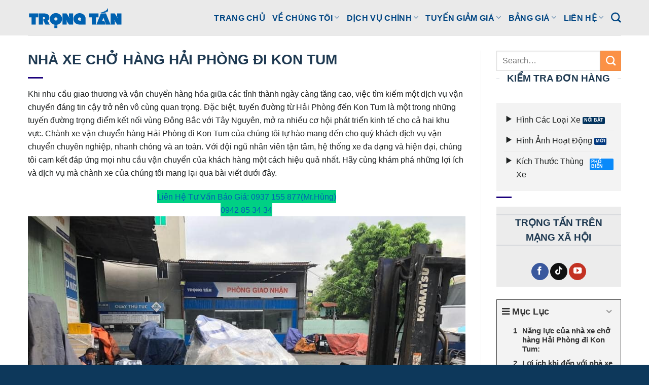

--- FILE ---
content_type: text/html; charset=UTF-8
request_url: https://trongtanvn.com/nha-xe-cho-hang-hai-phong-di-kon-tum/
body_size: 28401
content:
<!DOCTYPE html>
<html lang="vi" class="loading-site no-js">
<head>
	<meta charset="UTF-8" />
	<link rel="profile" href="http://gmpg.org/xfn/11" />
	<link rel="pingback" href="https://trongtanvn.com/xmlrpc.php" />

	<!-- Google tag (gtag.js) -->
<script async src="https://www.googletagmanager.com/gtag/js?id=AW-1000580518">
</script>
<script>
  window.dataLayer = window.dataLayer || [];
  function gtag(){dataLayer.push(arguments);}
  gtag('js', new Date());

  gtag('config', 'AW-1000580518');
</script>
	
	<script>(function(html){html.className = html.className.replace(/\bno-js\b/,'js')})(document.documentElement);</script>
<meta name='robots' content='index, follow, max-image-preview:large, max-snippet:-1, max-video-preview:-1' />
<meta name="viewport" content="width=device-width, initial-scale=1" />
	<!-- This site is optimized with the Yoast SEO Premium plugin v26.4 (Yoast SEO v26.5) - https://yoast.com/wordpress/plugins/seo/ -->
	<title>Nhà xe chở hàng Hải Phòng đi Kon Tum | Vận Tải TRỌNG TẤN</title>
	<meta name="description" content="Nhà xe chở hàng Hải Phòng đi Kon Tum giao hàng nhanh nhất, xe chạy nhiều chuyến mỗi ngày, vận chuyển hàng tận nơi, đủ các loại xe tải chở hàng" />
	<link rel="canonical" href="https://trongtanvn.com/nha-xe-cho-hang-hai-phong-di-kon-tum/" />
	<meta property="og:locale" content="vi_VN" />
	<meta property="og:type" content="article" />
	<meta property="og:title" content="Nhà xe chở hàng Hải Phòng đi Kon Tum" />
	<meta property="og:description" content="Nhà xe chở hàng Hải Phòng đi Kon Tum giao hàng nhanh nhất, xe chạy nhiều chuyến mỗi ngày, vận chuyển hàng tận nơi, đủ các loại xe tải chở hàng" />
	<meta property="og:url" content="https://trongtanvn.com/nha-xe-cho-hang-hai-phong-di-kon-tum/" />
	<meta property="og:site_name" content="Vận Tải TRỌNG TẤN" />
	<meta property="article:publisher" content="https://www.facebook.com/vttrongtan/" />
	<meta property="article:published_time" content="2019-11-04T10:33:34+00:00" />
	<meta property="article:modified_time" content="2025-05-20T09:31:31+00:00" />
	<meta property="og:image" content="https://trongtanvn.com/wp-content/uploads/2019/11/403079751_122111547878102970_4557332626497694534_n.jpg" />
	<meta property="og:image:width" content="960" />
	<meta property="og:image:height" content="720" />
	<meta property="og:image:type" content="image/jpeg" />
	<meta name="author" content="Hoàng Thắm" />
	<meta name="twitter:card" content="summary_large_image" />
	<meta name="twitter:creator" content="@dvvttrongtan" />
	<meta name="twitter:site" content="@dvvttrongtan" />
	<meta name="twitter:label1" content="Được viết bởi" />
	<meta name="twitter:data1" content="Hoàng Thắm" />
	<meta name="twitter:label2" content="Ước tính thời gian đọc" />
	<meta name="twitter:data2" content="13 phút" />
	<!-- / Yoast SEO Premium plugin. -->


<link rel='prefetch' href='https://trongtanvn.com/wp-content/themes/flatsome/assets/js/flatsome.js?ver=e2eddd6c228105dac048' />
<link rel='prefetch' href='https://trongtanvn.com/wp-content/themes/flatsome/assets/js/chunk.slider.js?ver=3.20.3' />
<link rel='prefetch' href='https://trongtanvn.com/wp-content/themes/flatsome/assets/js/chunk.popups.js?ver=3.20.3' />
<link rel='prefetch' href='https://trongtanvn.com/wp-content/themes/flatsome/assets/js/chunk.tooltips.js?ver=3.20.3' />
<style id='wp-img-auto-sizes-contain-inline-css' type='text/css'>
img:is([sizes=auto i],[sizes^="auto," i]){contain-intrinsic-size:3000px 1500px}
/*# sourceURL=wp-img-auto-sizes-contain-inline-css */
</style>
<link rel='stylesheet' id='kk-star-ratings-css' href='https://trongtanvn.com/wp-content/plugins/kk-star-ratings/src/core/public/css/kk-star-ratings.min.css?ver=5.4.10.2' type='text/css' media='all' />
<link rel='stylesheet' id='searchandfilter-css' href='https://trongtanvn.com/wp-content/plugins/search-filter/style.css?ver=1' type='text/css' media='all' />
<link rel='stylesheet' id='dashicons-css' href='https://trongtanvn.com/wp-includes/css/dashicons.min.css?ver=6.9' type='text/css' media='all' />
<style id='wp-block-paragraph-inline-css' type='text/css'>
.is-small-text{font-size:.875em}.is-regular-text{font-size:1em}.is-large-text{font-size:2.25em}.is-larger-text{font-size:3em}.has-drop-cap:not(:focus):first-letter{float:left;font-size:8.4em;font-style:normal;font-weight:100;line-height:.68;margin:.05em .1em 0 0;text-transform:uppercase}body.rtl .has-drop-cap:not(:focus):first-letter{float:none;margin-left:.1em}p.has-drop-cap.has-background{overflow:hidden}:root :where(p.has-background){padding:1.25em 2.375em}:where(p.has-text-color:not(.has-link-color)) a{color:inherit}p.has-text-align-left[style*="writing-mode:vertical-lr"],p.has-text-align-right[style*="writing-mode:vertical-rl"]{rotate:180deg}
/*# sourceURL=https://trongtanvn.com/wp-includes/blocks/paragraph/style.min.css */
</style>
<style id='wp-block-button-inline-css' type='text/css'>
.wp-block-button__link{align-content:center;box-sizing:border-box;cursor:pointer;display:inline-block;height:100%;text-align:center;word-break:break-word}.wp-block-button__link.aligncenter{text-align:center}.wp-block-button__link.alignright{text-align:right}:where(.wp-block-button__link){border-radius:9999px;box-shadow:none;padding:calc(.667em + 2px) calc(1.333em + 2px);text-decoration:none}.wp-block-button[style*=text-decoration] .wp-block-button__link{text-decoration:inherit}.wp-block-buttons>.wp-block-button.has-custom-width{max-width:none}.wp-block-buttons>.wp-block-button.has-custom-width .wp-block-button__link{width:100%}.wp-block-buttons>.wp-block-button.has-custom-font-size .wp-block-button__link{font-size:inherit}.wp-block-buttons>.wp-block-button.wp-block-button__width-25{width:calc(25% - var(--wp--style--block-gap, .5em)*.75)}.wp-block-buttons>.wp-block-button.wp-block-button__width-50{width:calc(50% - var(--wp--style--block-gap, .5em)*.5)}.wp-block-buttons>.wp-block-button.wp-block-button__width-75{width:calc(75% - var(--wp--style--block-gap, .5em)*.25)}.wp-block-buttons>.wp-block-button.wp-block-button__width-100{flex-basis:100%;width:100%}.wp-block-buttons.is-vertical>.wp-block-button.wp-block-button__width-25{width:25%}.wp-block-buttons.is-vertical>.wp-block-button.wp-block-button__width-50{width:50%}.wp-block-buttons.is-vertical>.wp-block-button.wp-block-button__width-75{width:75%}.wp-block-button.is-style-squared,.wp-block-button__link.wp-block-button.is-style-squared{border-radius:0}.wp-block-button.no-border-radius,.wp-block-button__link.no-border-radius{border-radius:0!important}:root :where(.wp-block-button .wp-block-button__link.is-style-outline),:root :where(.wp-block-button.is-style-outline>.wp-block-button__link){border:2px solid;padding:.667em 1.333em}:root :where(.wp-block-button .wp-block-button__link.is-style-outline:not(.has-text-color)),:root :where(.wp-block-button.is-style-outline>.wp-block-button__link:not(.has-text-color)){color:currentColor}:root :where(.wp-block-button .wp-block-button__link.is-style-outline:not(.has-background)),:root :where(.wp-block-button.is-style-outline>.wp-block-button__link:not(.has-background)){background-color:initial;background-image:none}
/*# sourceURL=https://trongtanvn.com/wp-includes/blocks/button/style.min.css */
</style>
<style id='wp-block-buttons-inline-css' type='text/css'>
.wp-block-buttons{box-sizing:border-box}.wp-block-buttons.is-vertical{flex-direction:column}.wp-block-buttons.is-vertical>.wp-block-button:last-child{margin-bottom:0}.wp-block-buttons>.wp-block-button{display:inline-block;margin:0}.wp-block-buttons.is-content-justification-left{justify-content:flex-start}.wp-block-buttons.is-content-justification-left.is-vertical{align-items:flex-start}.wp-block-buttons.is-content-justification-center{justify-content:center}.wp-block-buttons.is-content-justification-center.is-vertical{align-items:center}.wp-block-buttons.is-content-justification-right{justify-content:flex-end}.wp-block-buttons.is-content-justification-right.is-vertical{align-items:flex-end}.wp-block-buttons.is-content-justification-space-between{justify-content:space-between}.wp-block-buttons.aligncenter{text-align:center}.wp-block-buttons:not(.is-content-justification-space-between,.is-content-justification-right,.is-content-justification-left,.is-content-justification-center) .wp-block-button.aligncenter{margin-left:auto;margin-right:auto;width:100%}.wp-block-buttons[style*=text-decoration] .wp-block-button,.wp-block-buttons[style*=text-decoration] .wp-block-button__link{text-decoration:inherit}.wp-block-buttons.has-custom-font-size .wp-block-button__link{font-size:inherit}.wp-block-buttons .wp-block-button__link{width:100%}.wp-block-button.aligncenter{text-align:center}
/*# sourceURL=https://trongtanvn.com/wp-includes/blocks/buttons/style.min.css */
</style>
<style id='wp-block-image-inline-css' type='text/css'>
.wp-block-image>a,.wp-block-image>figure>a{display:inline-block}.wp-block-image img{box-sizing:border-box;height:auto;max-width:100%;vertical-align:bottom}@media not (prefers-reduced-motion){.wp-block-image img.hide{visibility:hidden}.wp-block-image img.show{animation:show-content-image .4s}}.wp-block-image[style*=border-radius] img,.wp-block-image[style*=border-radius]>a{border-radius:inherit}.wp-block-image.has-custom-border img{box-sizing:border-box}.wp-block-image.aligncenter{text-align:center}.wp-block-image.alignfull>a,.wp-block-image.alignwide>a{width:100%}.wp-block-image.alignfull img,.wp-block-image.alignwide img{height:auto;width:100%}.wp-block-image .aligncenter,.wp-block-image .alignleft,.wp-block-image .alignright,.wp-block-image.aligncenter,.wp-block-image.alignleft,.wp-block-image.alignright{display:table}.wp-block-image .aligncenter>figcaption,.wp-block-image .alignleft>figcaption,.wp-block-image .alignright>figcaption,.wp-block-image.aligncenter>figcaption,.wp-block-image.alignleft>figcaption,.wp-block-image.alignright>figcaption{caption-side:bottom;display:table-caption}.wp-block-image .alignleft{float:left;margin:.5em 1em .5em 0}.wp-block-image .alignright{float:right;margin:.5em 0 .5em 1em}.wp-block-image .aligncenter{margin-left:auto;margin-right:auto}.wp-block-image :where(figcaption){margin-bottom:1em;margin-top:.5em}.wp-block-image.is-style-circle-mask img{border-radius:9999px}@supports ((-webkit-mask-image:none) or (mask-image:none)) or (-webkit-mask-image:none){.wp-block-image.is-style-circle-mask img{border-radius:0;-webkit-mask-image:url('data:image/svg+xml;utf8,<svg viewBox="0 0 100 100" xmlns="http://www.w3.org/2000/svg"><circle cx="50" cy="50" r="50"/></svg>');mask-image:url('data:image/svg+xml;utf8,<svg viewBox="0 0 100 100" xmlns="http://www.w3.org/2000/svg"><circle cx="50" cy="50" r="50"/></svg>');mask-mode:alpha;-webkit-mask-position:center;mask-position:center;-webkit-mask-repeat:no-repeat;mask-repeat:no-repeat;-webkit-mask-size:contain;mask-size:contain}}:root :where(.wp-block-image.is-style-rounded img,.wp-block-image .is-style-rounded img){border-radius:9999px}.wp-block-image figure{margin:0}.wp-lightbox-container{display:flex;flex-direction:column;position:relative}.wp-lightbox-container img{cursor:zoom-in}.wp-lightbox-container img:hover+button{opacity:1}.wp-lightbox-container button{align-items:center;backdrop-filter:blur(16px) saturate(180%);background-color:#5a5a5a40;border:none;border-radius:4px;cursor:zoom-in;display:flex;height:20px;justify-content:center;opacity:0;padding:0;position:absolute;right:16px;text-align:center;top:16px;width:20px;z-index:100}@media not (prefers-reduced-motion){.wp-lightbox-container button{transition:opacity .2s ease}}.wp-lightbox-container button:focus-visible{outline:3px auto #5a5a5a40;outline:3px auto -webkit-focus-ring-color;outline-offset:3px}.wp-lightbox-container button:hover{cursor:pointer;opacity:1}.wp-lightbox-container button:focus{opacity:1}.wp-lightbox-container button:focus,.wp-lightbox-container button:hover,.wp-lightbox-container button:not(:hover):not(:active):not(.has-background){background-color:#5a5a5a40;border:none}.wp-lightbox-overlay{box-sizing:border-box;cursor:zoom-out;height:100vh;left:0;overflow:hidden;position:fixed;top:0;visibility:hidden;width:100%;z-index:100000}.wp-lightbox-overlay .close-button{align-items:center;cursor:pointer;display:flex;justify-content:center;min-height:40px;min-width:40px;padding:0;position:absolute;right:calc(env(safe-area-inset-right) + 16px);top:calc(env(safe-area-inset-top) + 16px);z-index:5000000}.wp-lightbox-overlay .close-button:focus,.wp-lightbox-overlay .close-button:hover,.wp-lightbox-overlay .close-button:not(:hover):not(:active):not(.has-background){background:none;border:none}.wp-lightbox-overlay .lightbox-image-container{height:var(--wp--lightbox-container-height);left:50%;overflow:hidden;position:absolute;top:50%;transform:translate(-50%,-50%);transform-origin:top left;width:var(--wp--lightbox-container-width);z-index:9999999999}.wp-lightbox-overlay .wp-block-image{align-items:center;box-sizing:border-box;display:flex;height:100%;justify-content:center;margin:0;position:relative;transform-origin:0 0;width:100%;z-index:3000000}.wp-lightbox-overlay .wp-block-image img{height:var(--wp--lightbox-image-height);min-height:var(--wp--lightbox-image-height);min-width:var(--wp--lightbox-image-width);width:var(--wp--lightbox-image-width)}.wp-lightbox-overlay .wp-block-image figcaption{display:none}.wp-lightbox-overlay button{background:none;border:none}.wp-lightbox-overlay .scrim{background-color:#fff;height:100%;opacity:.9;position:absolute;width:100%;z-index:2000000}.wp-lightbox-overlay.active{visibility:visible}@media not (prefers-reduced-motion){.wp-lightbox-overlay.active{animation:turn-on-visibility .25s both}.wp-lightbox-overlay.active img{animation:turn-on-visibility .35s both}.wp-lightbox-overlay.show-closing-animation:not(.active){animation:turn-off-visibility .35s both}.wp-lightbox-overlay.show-closing-animation:not(.active) img{animation:turn-off-visibility .25s both}.wp-lightbox-overlay.zoom.active{animation:none;opacity:1;visibility:visible}.wp-lightbox-overlay.zoom.active .lightbox-image-container{animation:lightbox-zoom-in .4s}.wp-lightbox-overlay.zoom.active .lightbox-image-container img{animation:none}.wp-lightbox-overlay.zoom.active .scrim{animation:turn-on-visibility .4s forwards}.wp-lightbox-overlay.zoom.show-closing-animation:not(.active){animation:none}.wp-lightbox-overlay.zoom.show-closing-animation:not(.active) .lightbox-image-container{animation:lightbox-zoom-out .4s}.wp-lightbox-overlay.zoom.show-closing-animation:not(.active) .lightbox-image-container img{animation:none}.wp-lightbox-overlay.zoom.show-closing-animation:not(.active) .scrim{animation:turn-off-visibility .4s forwards}}@keyframes show-content-image{0%{visibility:hidden}99%{visibility:hidden}to{visibility:visible}}@keyframes turn-on-visibility{0%{opacity:0}to{opacity:1}}@keyframes turn-off-visibility{0%{opacity:1;visibility:visible}99%{opacity:0;visibility:visible}to{opacity:0;visibility:hidden}}@keyframes lightbox-zoom-in{0%{transform:translate(calc((-100vw + var(--wp--lightbox-scrollbar-width))/2 + var(--wp--lightbox-initial-left-position)),calc(-50vh + var(--wp--lightbox-initial-top-position))) scale(var(--wp--lightbox-scale))}to{transform:translate(-50%,-50%) scale(1)}}@keyframes lightbox-zoom-out{0%{transform:translate(-50%,-50%) scale(1);visibility:visible}99%{visibility:visible}to{transform:translate(calc((-100vw + var(--wp--lightbox-scrollbar-width))/2 + var(--wp--lightbox-initial-left-position)),calc(-50vh + var(--wp--lightbox-initial-top-position))) scale(var(--wp--lightbox-scale));visibility:hidden}}
/*# sourceURL=https://trongtanvn.com/wp-includes/blocks/image/style.min.css */
</style>
<style id='wp-block-heading-inline-css' type='text/css'>
h1:where(.wp-block-heading).has-background,h2:where(.wp-block-heading).has-background,h3:where(.wp-block-heading).has-background,h4:where(.wp-block-heading).has-background,h5:where(.wp-block-heading).has-background,h6:where(.wp-block-heading).has-background{padding:1.25em 2.375em}h1.has-text-align-left[style*=writing-mode]:where([style*=vertical-lr]),h1.has-text-align-right[style*=writing-mode]:where([style*=vertical-rl]),h2.has-text-align-left[style*=writing-mode]:where([style*=vertical-lr]),h2.has-text-align-right[style*=writing-mode]:where([style*=vertical-rl]),h3.has-text-align-left[style*=writing-mode]:where([style*=vertical-lr]),h3.has-text-align-right[style*=writing-mode]:where([style*=vertical-rl]),h4.has-text-align-left[style*=writing-mode]:where([style*=vertical-lr]),h4.has-text-align-right[style*=writing-mode]:where([style*=vertical-rl]),h5.has-text-align-left[style*=writing-mode]:where([style*=vertical-lr]),h5.has-text-align-right[style*=writing-mode]:where([style*=vertical-rl]),h6.has-text-align-left[style*=writing-mode]:where([style*=vertical-lr]),h6.has-text-align-right[style*=writing-mode]:where([style*=vertical-rl]){rotate:180deg}
/*# sourceURL=https://trongtanvn.com/wp-includes/blocks/heading/style.min.css */
</style>
<style id='wp-block-list-inline-css' type='text/css'>
ol,ul{box-sizing:border-box}:root :where(.wp-block-list.has-background){padding:1.25em 2.375em}
/*# sourceURL=https://trongtanvn.com/wp-includes/blocks/list/style.min.css */
</style>
<style id='wp-block-columns-inline-css' type='text/css'>
.wp-block-columns{box-sizing:border-box;display:flex;flex-wrap:wrap!important}@media (min-width:782px){.wp-block-columns{flex-wrap:nowrap!important}}.wp-block-columns{align-items:normal!important}.wp-block-columns.are-vertically-aligned-top{align-items:flex-start}.wp-block-columns.are-vertically-aligned-center{align-items:center}.wp-block-columns.are-vertically-aligned-bottom{align-items:flex-end}@media (max-width:781px){.wp-block-columns:not(.is-not-stacked-on-mobile)>.wp-block-column{flex-basis:100%!important}}@media (min-width:782px){.wp-block-columns:not(.is-not-stacked-on-mobile)>.wp-block-column{flex-basis:0;flex-grow:1}.wp-block-columns:not(.is-not-stacked-on-mobile)>.wp-block-column[style*=flex-basis]{flex-grow:0}}.wp-block-columns.is-not-stacked-on-mobile{flex-wrap:nowrap!important}.wp-block-columns.is-not-stacked-on-mobile>.wp-block-column{flex-basis:0;flex-grow:1}.wp-block-columns.is-not-stacked-on-mobile>.wp-block-column[style*=flex-basis]{flex-grow:0}:where(.wp-block-columns){margin-bottom:1.75em}:where(.wp-block-columns.has-background){padding:1.25em 2.375em}.wp-block-column{flex-grow:1;min-width:0;overflow-wrap:break-word;word-break:break-word}.wp-block-column.is-vertically-aligned-top{align-self:flex-start}.wp-block-column.is-vertically-aligned-center{align-self:center}.wp-block-column.is-vertically-aligned-bottom{align-self:flex-end}.wp-block-column.is-vertically-aligned-stretch{align-self:stretch}.wp-block-column.is-vertically-aligned-bottom,.wp-block-column.is-vertically-aligned-center,.wp-block-column.is-vertically-aligned-top{width:100%}
/*# sourceURL=https://trongtanvn.com/wp-includes/blocks/columns/style.min.css */
</style>
<style id='wp-block-group-inline-css' type='text/css'>
.wp-block-group{box-sizing:border-box}:where(.wp-block-group.wp-block-group-is-layout-constrained){position:relative}
/*# sourceURL=https://trongtanvn.com/wp-includes/blocks/group/style.min.css */
</style>
<link rel='stylesheet' id='fixedtoc-style-css' href='https://trongtanvn.com/wp-content/plugins/fixed-toc/frontend/assets/css/ftoc.css?ver=1764807781' type='text/css' media='all' />
<link rel='stylesheet' id='flatsome-main-css' href='https://trongtanvn.com/wp-content/themes/flatsome/assets/css/flatsome.css?ver=3.20.3' type='text/css' media='all' />
<style id='flatsome-main-inline-css' type='text/css'>
@font-face {
				font-family: "fl-icons";
				font-display: block;
				src: url(https://trongtanvn.com/wp-content/themes/flatsome/assets/css/icons/fl-icons.eot?v=3.20.3);
				src:
					url(https://trongtanvn.com/wp-content/themes/flatsome/assets/css/icons/fl-icons.eot#iefix?v=3.20.3) format("embedded-opentype"),
					url(https://trongtanvn.com/wp-content/themes/flatsome/assets/css/icons/fl-icons.woff2?v=3.20.3) format("woff2"),
					url(https://trongtanvn.com/wp-content/themes/flatsome/assets/css/icons/fl-icons.ttf?v=3.20.3) format("truetype"),
					url(https://trongtanvn.com/wp-content/themes/flatsome/assets/css/icons/fl-icons.woff?v=3.20.3) format("woff"),
					url(https://trongtanvn.com/wp-content/themes/flatsome/assets/css/icons/fl-icons.svg?v=3.20.3#fl-icons) format("svg");
			}
/*# sourceURL=flatsome-main-inline-css */
</style>
<link rel='stylesheet' id='flatsome-style-css' href='https://trongtanvn.com/wp-content/themes/flatsome-child/style.css?ver=3.0' type='text/css' media='all' />
<script type="text/javascript" src="https://trongtanvn.com/wp-includes/js/jquery/jquery.min.js?ver=3.7.1" id="jquery-core-js"></script>
    
    <script type="text/javascript">
        var ajaxurl = 'https://trongtanvn.com/wp-admin/admin-ajax.php';
    </script>
<!-- Schema optimized by Schema Pro --><script type="application/ld+json">{"@context":"https://schema.org","@type":"Article","mainEntityOfPage":{"@type":"WebPage","@id":"https://trongtanvn.com/nha-xe-cho-hang-hai-phong-di-kon-tum/"},"headline":"Nhà xe chở hàng Hải Phòng đi Kon Tum","image":{"@type":"ImageObject","url":"https://trongtanvn.com/wp-content/uploads/2019/11/403079751_122111547878102970_4557332626497694534_n.jpg","width":960,"height":720},"datePublished":"2019-11-04T17:33:34+0000","dateModified":"2025-05-20T16:31:31+0000","author":{"@type":"Person","name":"Hoàng Thắm","url":"https://trongtanvn.com/author/vonhat"},"publisher":{"@type":"Organization","name":"Vận Tải TRỌNG TẤN","logo":{"@type":"ImageObject","url":"http://trongtanvn.com/wp-content/uploads/2021/12/Logo-trong-tan-trong-png-3.png"}},"description":null}</script><!-- / Schema optimized by Schema Pro -->			<style id="wpsp-style-frontend"></style>
			<link rel="icon" href="https://trongtanvn.com/wp-content/uploads/2021/05/favicon-1.png" sizes="32x32" />
<link rel="icon" href="https://trongtanvn.com/wp-content/uploads/2021/05/favicon-1.png" sizes="192x192" />
<link rel="apple-touch-icon" href="https://trongtanvn.com/wp-content/uploads/2021/05/favicon-1.png" />
<meta name="msapplication-TileImage" content="https://trongtanvn.com/wp-content/uploads/2021/05/favicon-1.png" />
<style id="custom-css" type="text/css">:root {--primary-color: #053a7f;--fs-color-primary: #053a7f;--fs-color-secondary: #fb9146;--fs-color-success: #0a8afa;--fs-color-alert: #03335d;--fs-color-base: #1d2020;--fs-experimental-link-color: #025eb4;--fs-experimental-link-color-hover: #4ba9fb;}.tooltipster-base {--tooltip-color: #fff;--tooltip-bg-color: #000;}.off-canvas-right .mfp-content, .off-canvas-left .mfp-content {--drawer-width: 300px;}.container-width, .full-width .ubermenu-nav, .container, .row{max-width: 1200px}.row.row-collapse{max-width: 1170px}.row.row-small{max-width: 1192.5px}.row.row-large{max-width: 1230px}.header-main{height: 70px}#logo img{max-height: 70px}#logo{width:188px;}.header-bottom{min-height: 55px}.header-top{min-height: 30px}.transparent .header-main{height: 90px}.transparent #logo img{max-height: 90px}.has-transparent + .page-title:first-of-type,.has-transparent + #main > .page-title,.has-transparent + #main > div > .page-title,.has-transparent + #main .page-header-wrapper:first-of-type .page-title{padding-top: 140px;}.header.show-on-scroll,.stuck .header-main{height:70px!important}.stuck #logo img{max-height: 70px!important}.search-form{ width: 17%;}.header-bg-color {background-color: #eaeaea}.header-bottom {background-color: #0066bf}.top-bar-nav > li > a{line-height: 16px }.header-wrapper:not(.stuck) .header-main .header-nav{margin-top: -1px }.stuck .header-main .nav > li > a{line-height: 50px }.header-bottom-nav > li > a{line-height: 16px }@media (max-width: 549px) {.header-main{height: 70px}#logo img{max-height: 70px}}.header-top{background-color:#1a63a8!important;}h1,h2,h3,h4,h5,h6,.heading-font{color: #1e3951;}body{font-size: 103%;}@media screen and (max-width: 549px){body{font-size: 102%;}}body{font-family: inherit;}.nav > li > a {font-family: inherit;}.mobile-sidebar-levels-2 .nav > li > ul > li > a {font-family: inherit;}h1,h2,h3,h4,h5,h6,.heading-font, .off-canvas-center .nav-sidebar.nav-vertical > li > a{font-family: inherit;}.alt-font{font-family: "Dancing Script", sans-serif;}.alt-font {font-weight: 400!important;font-style: normal!important;}.header:not(.transparent) .top-bar-nav > li > a {color: #e1eefe;}.header:not(.transparent) .header-nav-main.nav > li > a {color: #014683;}.header:not(.transparent) .header-nav-main.nav > li > a:hover,.header:not(.transparent) .header-nav-main.nav > li.active > a,.header:not(.transparent) .header-nav-main.nav > li.current > a,.header:not(.transparent) .header-nav-main.nav > li > a.active,.header:not(.transparent) .header-nav-main.nav > li > a.current{color: #0f8cfa;}.header-nav-main.nav-line-bottom > li > a:before,.header-nav-main.nav-line-grow > li > a:before,.header-nav-main.nav-line > li > a:before,.header-nav-main.nav-box > li > a:hover,.header-nav-main.nav-box > li.active > a,.header-nav-main.nav-pills > li > a:hover,.header-nav-main.nav-pills > li.active > a{color:#FFF!important;background-color: #0f8cfa;}.widget:where(:not(.widget_shopping_cart)) a{color: #022544;}.widget:where(:not(.widget_shopping_cart)) a:hover{color: #0289b9;}.widget .tagcloud a:hover{border-color: #0289b9; background-color: #0289b9;}.is-divider{background-color: #1b007c;}.absolute-footer, html{background-color: #0d385b}.nav-vertical-fly-out > li + li {border-top-width: 1px; border-top-style: solid;}.label-new.menu-item > a:after{content:"Mới";}.label-hot.menu-item > a:after{content:"Nổi bật";}.label-sale.menu-item > a:after{content:"Giảm giá";}.label-popular.menu-item > a:after{content:"Phổ biến";}</style>		<style type="text/css" id="wp-custom-css">
			h1.entry-title {
    text-transform: uppercase;
}
.section-title span {
    text-transform: none;
}
.entry-content {
    padding-top: 0em!important;
}
.entry-header-text {
    padding: 0em!important;
}
.video-fit{
	padding-top: 0px!important;
    min-height: 220px;
	
}
span.person-title.is-small.thin-font.op-7 {
    color: #000!important;
    font-weight: 900!important;
}
p a {
    text-decoration: underline;
}		</style>
		<style id="kirki-inline-styles">/* vietnamese */
@font-face {
  font-family: 'Dancing Script';
  font-style: normal;
  font-weight: 400;
  font-display: swap;
  src: url(https://trongtanvn.com/wp-content/fonts/dancing-script/If2cXTr6YS-zF4S-kcSWSVi_sxjsohD9F50Ruu7BMSo3Rep8ltA.woff2) format('woff2');
  unicode-range: U+0102-0103, U+0110-0111, U+0128-0129, U+0168-0169, U+01A0-01A1, U+01AF-01B0, U+0300-0301, U+0303-0304, U+0308-0309, U+0323, U+0329, U+1EA0-1EF9, U+20AB;
}
/* latin-ext */
@font-face {
  font-family: 'Dancing Script';
  font-style: normal;
  font-weight: 400;
  font-display: swap;
  src: url(https://trongtanvn.com/wp-content/fonts/dancing-script/If2cXTr6YS-zF4S-kcSWSVi_sxjsohD9F50Ruu7BMSo3ROp8ltA.woff2) format('woff2');
  unicode-range: U+0100-02BA, U+02BD-02C5, U+02C7-02CC, U+02CE-02D7, U+02DD-02FF, U+0304, U+0308, U+0329, U+1D00-1DBF, U+1E00-1E9F, U+1EF2-1EFF, U+2020, U+20A0-20AB, U+20AD-20C0, U+2113, U+2C60-2C7F, U+A720-A7FF;
}
/* latin */
@font-face {
  font-family: 'Dancing Script';
  font-style: normal;
  font-weight: 400;
  font-display: swap;
  src: url(https://trongtanvn.com/wp-content/fonts/dancing-script/If2cXTr6YS-zF4S-kcSWSVi_sxjsohD9F50Ruu7BMSo3Sup8.woff2) format('woff2');
  unicode-range: U+0000-00FF, U+0131, U+0152-0153, U+02BB-02BC, U+02C6, U+02DA, U+02DC, U+0304, U+0308, U+0329, U+2000-206F, U+20AC, U+2122, U+2191, U+2193, U+2212, U+2215, U+FEFF, U+FFFD;
}</style><script data-host="https://track.seio.vn" data-dnt="false" src="https://track.seio.vn/js/script.js" id="ZwSg9rf6GA" async defer></script>	
<style id='global-styles-inline-css' type='text/css'>
:root{--wp--preset--aspect-ratio--square: 1;--wp--preset--aspect-ratio--4-3: 4/3;--wp--preset--aspect-ratio--3-4: 3/4;--wp--preset--aspect-ratio--3-2: 3/2;--wp--preset--aspect-ratio--2-3: 2/3;--wp--preset--aspect-ratio--16-9: 16/9;--wp--preset--aspect-ratio--9-16: 9/16;--wp--preset--color--black: #000000;--wp--preset--color--cyan-bluish-gray: #abb8c3;--wp--preset--color--white: #ffffff;--wp--preset--color--pale-pink: #f78da7;--wp--preset--color--vivid-red: #cf2e2e;--wp--preset--color--luminous-vivid-orange: #ff6900;--wp--preset--color--luminous-vivid-amber: #fcb900;--wp--preset--color--light-green-cyan: #7bdcb5;--wp--preset--color--vivid-green-cyan: #00d084;--wp--preset--color--pale-cyan-blue: #8ed1fc;--wp--preset--color--vivid-cyan-blue: #0693e3;--wp--preset--color--vivid-purple: #9b51e0;--wp--preset--color--primary: #053a7f;--wp--preset--color--secondary: #fb9146;--wp--preset--color--success: #0a8afa;--wp--preset--color--alert: #03335d;--wp--preset--gradient--vivid-cyan-blue-to-vivid-purple: linear-gradient(135deg,rgb(6,147,227) 0%,rgb(155,81,224) 100%);--wp--preset--gradient--light-green-cyan-to-vivid-green-cyan: linear-gradient(135deg,rgb(122,220,180) 0%,rgb(0,208,130) 100%);--wp--preset--gradient--luminous-vivid-amber-to-luminous-vivid-orange: linear-gradient(135deg,rgb(252,185,0) 0%,rgb(255,105,0) 100%);--wp--preset--gradient--luminous-vivid-orange-to-vivid-red: linear-gradient(135deg,rgb(255,105,0) 0%,rgb(207,46,46) 100%);--wp--preset--gradient--very-light-gray-to-cyan-bluish-gray: linear-gradient(135deg,rgb(238,238,238) 0%,rgb(169,184,195) 100%);--wp--preset--gradient--cool-to-warm-spectrum: linear-gradient(135deg,rgb(74,234,220) 0%,rgb(151,120,209) 20%,rgb(207,42,186) 40%,rgb(238,44,130) 60%,rgb(251,105,98) 80%,rgb(254,248,76) 100%);--wp--preset--gradient--blush-light-purple: linear-gradient(135deg,rgb(255,206,236) 0%,rgb(152,150,240) 100%);--wp--preset--gradient--blush-bordeaux: linear-gradient(135deg,rgb(254,205,165) 0%,rgb(254,45,45) 50%,rgb(107,0,62) 100%);--wp--preset--gradient--luminous-dusk: linear-gradient(135deg,rgb(255,203,112) 0%,rgb(199,81,192) 50%,rgb(65,88,208) 100%);--wp--preset--gradient--pale-ocean: linear-gradient(135deg,rgb(255,245,203) 0%,rgb(182,227,212) 50%,rgb(51,167,181) 100%);--wp--preset--gradient--electric-grass: linear-gradient(135deg,rgb(202,248,128) 0%,rgb(113,206,126) 100%);--wp--preset--gradient--midnight: linear-gradient(135deg,rgb(2,3,129) 0%,rgb(40,116,252) 100%);--wp--preset--font-size--small: 13px;--wp--preset--font-size--medium: 20px;--wp--preset--font-size--large: 36px;--wp--preset--font-size--x-large: 42px;--wp--preset--spacing--20: 0.44rem;--wp--preset--spacing--30: 0.67rem;--wp--preset--spacing--40: 1rem;--wp--preset--spacing--50: 1.5rem;--wp--preset--spacing--60: 2.25rem;--wp--preset--spacing--70: 3.38rem;--wp--preset--spacing--80: 5.06rem;--wp--preset--shadow--natural: 6px 6px 9px rgba(0, 0, 0, 0.2);--wp--preset--shadow--deep: 12px 12px 50px rgba(0, 0, 0, 0.4);--wp--preset--shadow--sharp: 6px 6px 0px rgba(0, 0, 0, 0.2);--wp--preset--shadow--outlined: 6px 6px 0px -3px rgb(255, 255, 255), 6px 6px rgb(0, 0, 0);--wp--preset--shadow--crisp: 6px 6px 0px rgb(0, 0, 0);}:where(body) { margin: 0; }.wp-site-blocks > .alignleft { float: left; margin-right: 2em; }.wp-site-blocks > .alignright { float: right; margin-left: 2em; }.wp-site-blocks > .aligncenter { justify-content: center; margin-left: auto; margin-right: auto; }:where(.is-layout-flex){gap: 0.5em;}:where(.is-layout-grid){gap: 0.5em;}.is-layout-flow > .alignleft{float: left;margin-inline-start: 0;margin-inline-end: 2em;}.is-layout-flow > .alignright{float: right;margin-inline-start: 2em;margin-inline-end: 0;}.is-layout-flow > .aligncenter{margin-left: auto !important;margin-right: auto !important;}.is-layout-constrained > .alignleft{float: left;margin-inline-start: 0;margin-inline-end: 2em;}.is-layout-constrained > .alignright{float: right;margin-inline-start: 2em;margin-inline-end: 0;}.is-layout-constrained > .aligncenter{margin-left: auto !important;margin-right: auto !important;}.is-layout-constrained > :where(:not(.alignleft):not(.alignright):not(.alignfull)){margin-left: auto !important;margin-right: auto !important;}body .is-layout-flex{display: flex;}.is-layout-flex{flex-wrap: wrap;align-items: center;}.is-layout-flex > :is(*, div){margin: 0;}body .is-layout-grid{display: grid;}.is-layout-grid > :is(*, div){margin: 0;}body{padding-top: 0px;padding-right: 0px;padding-bottom: 0px;padding-left: 0px;}a:where(:not(.wp-element-button)){text-decoration: none;}:root :where(.wp-element-button, .wp-block-button__link){background-color: #32373c;border-width: 0;color: #fff;font-family: inherit;font-size: inherit;font-style: inherit;font-weight: inherit;letter-spacing: inherit;line-height: inherit;padding-top: calc(0.667em + 2px);padding-right: calc(1.333em + 2px);padding-bottom: calc(0.667em + 2px);padding-left: calc(1.333em + 2px);text-decoration: none;text-transform: inherit;}.has-black-color{color: var(--wp--preset--color--black) !important;}.has-cyan-bluish-gray-color{color: var(--wp--preset--color--cyan-bluish-gray) !important;}.has-white-color{color: var(--wp--preset--color--white) !important;}.has-pale-pink-color{color: var(--wp--preset--color--pale-pink) !important;}.has-vivid-red-color{color: var(--wp--preset--color--vivid-red) !important;}.has-luminous-vivid-orange-color{color: var(--wp--preset--color--luminous-vivid-orange) !important;}.has-luminous-vivid-amber-color{color: var(--wp--preset--color--luminous-vivid-amber) !important;}.has-light-green-cyan-color{color: var(--wp--preset--color--light-green-cyan) !important;}.has-vivid-green-cyan-color{color: var(--wp--preset--color--vivid-green-cyan) !important;}.has-pale-cyan-blue-color{color: var(--wp--preset--color--pale-cyan-blue) !important;}.has-vivid-cyan-blue-color{color: var(--wp--preset--color--vivid-cyan-blue) !important;}.has-vivid-purple-color{color: var(--wp--preset--color--vivid-purple) !important;}.has-primary-color{color: var(--wp--preset--color--primary) !important;}.has-secondary-color{color: var(--wp--preset--color--secondary) !important;}.has-success-color{color: var(--wp--preset--color--success) !important;}.has-alert-color{color: var(--wp--preset--color--alert) !important;}.has-black-background-color{background-color: var(--wp--preset--color--black) !important;}.has-cyan-bluish-gray-background-color{background-color: var(--wp--preset--color--cyan-bluish-gray) !important;}.has-white-background-color{background-color: var(--wp--preset--color--white) !important;}.has-pale-pink-background-color{background-color: var(--wp--preset--color--pale-pink) !important;}.has-vivid-red-background-color{background-color: var(--wp--preset--color--vivid-red) !important;}.has-luminous-vivid-orange-background-color{background-color: var(--wp--preset--color--luminous-vivid-orange) !important;}.has-luminous-vivid-amber-background-color{background-color: var(--wp--preset--color--luminous-vivid-amber) !important;}.has-light-green-cyan-background-color{background-color: var(--wp--preset--color--light-green-cyan) !important;}.has-vivid-green-cyan-background-color{background-color: var(--wp--preset--color--vivid-green-cyan) !important;}.has-pale-cyan-blue-background-color{background-color: var(--wp--preset--color--pale-cyan-blue) !important;}.has-vivid-cyan-blue-background-color{background-color: var(--wp--preset--color--vivid-cyan-blue) !important;}.has-vivid-purple-background-color{background-color: var(--wp--preset--color--vivid-purple) !important;}.has-primary-background-color{background-color: var(--wp--preset--color--primary) !important;}.has-secondary-background-color{background-color: var(--wp--preset--color--secondary) !important;}.has-success-background-color{background-color: var(--wp--preset--color--success) !important;}.has-alert-background-color{background-color: var(--wp--preset--color--alert) !important;}.has-black-border-color{border-color: var(--wp--preset--color--black) !important;}.has-cyan-bluish-gray-border-color{border-color: var(--wp--preset--color--cyan-bluish-gray) !important;}.has-white-border-color{border-color: var(--wp--preset--color--white) !important;}.has-pale-pink-border-color{border-color: var(--wp--preset--color--pale-pink) !important;}.has-vivid-red-border-color{border-color: var(--wp--preset--color--vivid-red) !important;}.has-luminous-vivid-orange-border-color{border-color: var(--wp--preset--color--luminous-vivid-orange) !important;}.has-luminous-vivid-amber-border-color{border-color: var(--wp--preset--color--luminous-vivid-amber) !important;}.has-light-green-cyan-border-color{border-color: var(--wp--preset--color--light-green-cyan) !important;}.has-vivid-green-cyan-border-color{border-color: var(--wp--preset--color--vivid-green-cyan) !important;}.has-pale-cyan-blue-border-color{border-color: var(--wp--preset--color--pale-cyan-blue) !important;}.has-vivid-cyan-blue-border-color{border-color: var(--wp--preset--color--vivid-cyan-blue) !important;}.has-vivid-purple-border-color{border-color: var(--wp--preset--color--vivid-purple) !important;}.has-primary-border-color{border-color: var(--wp--preset--color--primary) !important;}.has-secondary-border-color{border-color: var(--wp--preset--color--secondary) !important;}.has-success-border-color{border-color: var(--wp--preset--color--success) !important;}.has-alert-border-color{border-color: var(--wp--preset--color--alert) !important;}.has-vivid-cyan-blue-to-vivid-purple-gradient-background{background: var(--wp--preset--gradient--vivid-cyan-blue-to-vivid-purple) !important;}.has-light-green-cyan-to-vivid-green-cyan-gradient-background{background: var(--wp--preset--gradient--light-green-cyan-to-vivid-green-cyan) !important;}.has-luminous-vivid-amber-to-luminous-vivid-orange-gradient-background{background: var(--wp--preset--gradient--luminous-vivid-amber-to-luminous-vivid-orange) !important;}.has-luminous-vivid-orange-to-vivid-red-gradient-background{background: var(--wp--preset--gradient--luminous-vivid-orange-to-vivid-red) !important;}.has-very-light-gray-to-cyan-bluish-gray-gradient-background{background: var(--wp--preset--gradient--very-light-gray-to-cyan-bluish-gray) !important;}.has-cool-to-warm-spectrum-gradient-background{background: var(--wp--preset--gradient--cool-to-warm-spectrum) !important;}.has-blush-light-purple-gradient-background{background: var(--wp--preset--gradient--blush-light-purple) !important;}.has-blush-bordeaux-gradient-background{background: var(--wp--preset--gradient--blush-bordeaux) !important;}.has-luminous-dusk-gradient-background{background: var(--wp--preset--gradient--luminous-dusk) !important;}.has-pale-ocean-gradient-background{background: var(--wp--preset--gradient--pale-ocean) !important;}.has-electric-grass-gradient-background{background: var(--wp--preset--gradient--electric-grass) !important;}.has-midnight-gradient-background{background: var(--wp--preset--gradient--midnight) !important;}.has-small-font-size{font-size: var(--wp--preset--font-size--small) !important;}.has-medium-font-size{font-size: var(--wp--preset--font-size--medium) !important;}.has-large-font-size{font-size: var(--wp--preset--font-size--large) !important;}.has-x-large-font-size{font-size: var(--wp--preset--font-size--x-large) !important;}
:where(.wp-block-columns.is-layout-flex){gap: 2em;}:where(.wp-block-columns.is-layout-grid){gap: 2em;}
/*# sourceURL=global-styles-inline-css */
</style>
<style id='core-block-supports-inline-css' type='text/css'>
.wp-container-core-buttons-is-layout-16018d1d{justify-content:center;}.wp-container-core-columns-is-layout-9d6595d7{flex-wrap:nowrap;}
/*# sourceURL=core-block-supports-inline-css */
</style>
<meta name="generator" content="WP Rocket 3.20.1.2" data-wpr-features="wpr_preload_links wpr_desktop" /></head>

<body class="wp-singular post-template-default single single-post postid-130083 single-format-standard wp-theme-flatsome wp-child-theme-flatsome-child wp-schema-pro-2.10.5 lightbox nav-dropdown-has-arrow nav-dropdown-has-shadow nav-dropdown-has-border has-ftoc">


<a class="skip-link screen-reader-text" href="#main">Bỏ qua nội dung</a>

<div data-rocket-location-hash="99bb46786fd5bd31bcd7bdc067ad247a" id="wrapper">

	
	<header data-rocket-location-hash="94b1d1d9fe64db4a591503106dcd04b6" id="header" class="header has-sticky sticky-jump sticky-hide-on-scroll">
		<div data-rocket-location-hash="d53b06ca13945ed03e70ba4a94347bcf" class="header-wrapper">
			<div id="masthead" class="header-main ">
      <div class="header-inner flex-row container logo-left medium-logo-center" role="navigation">

          <!-- Logo -->
          <div id="logo" class="flex-col logo">
            
<!-- Header logo -->
<a href="https://trongtanvn.com/" title="Vận Tải TRỌNG TẤN - Vận Chuyển Hàng Hóa" rel="home">
		<img width="743" height="173" src="https://trongtanvn.com/wp-content/uploads/2022/12/Logo-Van-Tai-Trong-Tan.svg" class="header_logo header-logo" alt="Vận Tải TRỌNG TẤN"/><img  width="743" height="173" src="https://trongtanvn.com/wp-content/uploads/2022/12/Logo-Van-Tai-Trong-Tan.svg" class="header-logo-dark" alt="Vận Tải TRỌNG TẤN"/></a>
          </div>

          <!-- Mobile Left Elements -->
          <div class="flex-col show-for-medium flex-left">
            <ul class="mobile-nav nav nav-left ">
              <li class="nav-icon has-icon">
	<div class="header-button">		<a href="#" class="icon button round is-outline is-small" data-open="#main-menu" data-pos="left" data-bg="main-menu-overlay" role="button" aria-label="Menu" aria-controls="main-menu" aria-expanded="false" aria-haspopup="dialog" data-flatsome-role-button>
			<i class="icon-menu" aria-hidden="true"></i>					</a>
	 </div> </li>
            </ul>
          </div>

          <!-- Left Elements -->
          <div class="flex-col hide-for-medium flex-left
            flex-grow">
            <ul class="header-nav header-nav-main nav nav-left  nav-line-bottom nav-size-large nav-uppercase" >
                          </ul>
          </div>

          <!-- Right Elements -->
          <div class="flex-col hide-for-medium flex-right">
            <ul class="header-nav header-nav-main nav nav-right  nav-line-bottom nav-size-large nav-uppercase">
              <li id="menu-item-551215" class="menu-item menu-item-type-post_type menu-item-object-page menu-item-home menu-item-551215 menu-item-design-default"><a href="https://trongtanvn.com/" class="nav-top-link">Trang Chủ</a></li>
<li id="menu-item-53521" class="menu-item menu-item-type-taxonomy menu-item-object-category menu-item-has-children menu-item-53521 menu-item-design-default has-dropdown"><a href="https://trongtanvn.com/Danh-muc/hinh-anh-ve-trong-tan/" title="HÌNH ẢNH VỀ TRỌNG TẤN" class="nav-top-link" aria-expanded="false" aria-haspopup="menu">Về Chúng Tôi<i class="icon-angle-down" aria-hidden="true"></i></a>
<ul class="sub-menu nav-dropdown nav-dropdown-bold">
	<li id="menu-item-426" class="menu-item menu-item-type-post_type menu-item-object-page menu-item-426"><a href="https://trongtanvn.com/cong-ty-van-tai-hang-hoa-trong-tan-gioi-thieu/">Giới Thiệu Trọng Tấn</a></li>
	<li id="menu-item-553343" class="menu-item menu-item-type-custom menu-item-object-custom menu-item-553343"><a href="https://trongtanvn.com/hinh-anh-bai-xe-trong-tan/">Hình Ảnh Đoàn Xe</a></li>
	<li id="menu-item-553344" class="menu-item menu-item-type-taxonomy menu-item-object-category menu-item-553344"><a href="https://trongtanvn.com/Danh-muc/hoat-dong-xa-hoi/">Các Hoạt Động Xã Hội</a></li>
</ul>
</li>
<li id="menu-item-550694" class="menu-item menu-item-type-custom menu-item-object-custom menu-item-has-children menu-item-550694 menu-item-design-default has-dropdown"><a href="#" class="nav-top-link" aria-expanded="false" aria-haspopup="menu" target="_blank" rel="nofollow">DỊCH VỤ CHÍNH<i class="icon-angle-down" aria-hidden="true"></i></a>
<ul class="sub-menu nav-dropdown nav-dropdown-bold">
	<li id="menu-item-551163" class="menu-item menu-item-type-custom menu-item-object-custom menu-item-has-children menu-item-551163 nav-dropdown-col"><a href="#" target="_blank" rel="nofollow">Vận Chuyển Hàng Hóa</a>
	<ul class="sub-menu nav-column nav-dropdown-bold">
		<li id="menu-item-550697" class="menu-item menu-item-type-post_type menu-item-object-post menu-item-550697"><a href="https://trongtanvn.com/van-tai-bac-nam/">Vận Tải Bắc Nam</a></li>
		<li id="menu-item-551174" class="menu-item menu-item-type-custom menu-item-object-custom menu-item-551174"><a href="https://trongtanvn.com/dich-vu-van-chuyen-hang-gia-re/">Vận Chuyển Hàng Hóa Giá Rẻ</a></li>
		<li id="menu-item-550698" class="menu-item menu-item-type-post_type menu-item-object-post menu-item-550698"><a href="https://trongtanvn.com/chuyen-van-chuyen-container/">Vận Chuyển Container</a></li>
		<li id="menu-item-551175" class="menu-item menu-item-type-custom menu-item-object-custom menu-item-551175"><a href="https://trongtanvn.com/van-chuyen-hang-sieu-truong-sieu-trong/">Chuyển Hàng Siêu Trường Siêu Trọng</a></li>
	</ul>
</li>
	<li id="menu-item-551165" class="menu-item menu-item-type-custom menu-item-object-custom menu-item-has-children menu-item-551165 nav-dropdown-col"><a href="#" target="_blank" rel="nofollow">Dịch Vụ Chở Hàng</a>
	<ul class="sub-menu nav-column nav-dropdown-bold">
		<li id="menu-item-550700" class="menu-item menu-item-type-custom menu-item-object-custom menu-item-550700"><a href="https://trongtanvn.com/bang-gia-cho-thue-xe-tai-van-chuyen-hang/">Xe Tải Chở Hàng Giá Rẻ</a></li>
		<li id="menu-item-551167" class="menu-item menu-item-type-custom menu-item-object-custom menu-item-551167"><a href="https://trongtanvn.com/xe-tai-cho-hang-tphcm-gia-re/">Xe Tải Chở Hàng TPHCM</a></li>
		<li id="menu-item-551168" class="menu-item menu-item-type-custom menu-item-object-custom menu-item-551168"><a href="https://trongtanvn.com/thue-xe-tai-cho-hang-di-tinh/">Xe Tải Chở Hàng Đi Tỉnh</a></li>
		<li id="menu-item-551171" class="menu-item menu-item-type-custom menu-item-object-custom menu-item-551171"><a href="https://trongtanvn.com/cho-thue-xe-dau-keo/">Cho Thuê Xe Đầu Kéo</a></li>
	</ul>
</li>
	<li id="menu-item-551164" class="menu-item menu-item-type-custom menu-item-object-custom menu-item-has-children menu-item-551164 nav-dropdown-col"><a href="#" target="_blank" rel="nofollow">Chuyển Dọn Nhà Xưởng</a>
	<ul class="sub-menu nav-column nav-dropdown-bold">
		<li id="menu-item-551169" class="menu-item menu-item-type-custom menu-item-object-custom menu-item-551169"><a href="https://trongtanvn.com/dich-vu-chuyen-van-phong-tron-goi/">Chuyển Văn Phòng Trọn Gói</a></li>
		<li id="menu-item-551170" class="menu-item menu-item-type-custom menu-item-object-custom menu-item-551170"><a href="https://trongtanvn.com/chuyen-kho-xuong-tron-goi/">Chuyển Kho Xưởng Trọn Gói</a></li>
		<li id="menu-item-551172" class="menu-item menu-item-type-custom menu-item-object-custom menu-item-551172"><a href="https://trongtanvn.com/dich-vu-chuyen-nha-tron-goi/">Chuyển Nhà Trọn Gói</a></li>
		<li id="menu-item-551173" class="menu-item menu-item-type-custom menu-item-object-custom menu-item-551173"><a href="https://trongtanvn.com/dich-vu-chuyen-phong-tro-63-tinh/">Chuyển Phòng Trọ Trọn Gói</a></li>
	</ul>
</li>
	<li id="menu-item-640262" class="menu-item menu-item-type-taxonomy menu-item-object-category menu-item-has-children menu-item-640262 nav-dropdown-col"><a href="https://trongtanvn.com/Danh-muc/van-chuyen-campuchia/">Vận chuyển Campuchia</a>
	<ul class="sub-menu nav-column nav-dropdown-bold">
		<li id="menu-item-640261" class="menu-item menu-item-type-post_type menu-item-object-post menu-item-640261"><a href="https://trongtanvn.com/chanh-xe-nhan-chuyen-hang-di-campuchia/">Chành Xe Đi CAMPUCHIA</a></li>
		<li id="menu-item-640263" class="menu-item menu-item-type-custom menu-item-object-custom menu-item-640263"><a href="https://trongtanvn.com/xe-tai-cho-hang-di-campuchia/">Xe tải Đi Campuchia</a></li>
		<li id="menu-item-640264" class="menu-item menu-item-type-custom menu-item-object-custom menu-item-640264"><a href="https://trongtanvn.com/van-chuyen-hang-tu-ha-noi-di-campuchia/">Vận Chuyển Hà Nội Campuchia</a></li>
	</ul>
</li>
</ul>
</li>
<li id="menu-item-358282" class="menu-item menu-item-type-custom menu-item-object-custom menu-item-has-children menu-item-358282 menu-item-design-default has-dropdown"><a href="https://trongtanvn.com/van-chuyen-hang-di-tp-hcm-sai-gon/" class="nav-top-link" aria-expanded="false" aria-haspopup="menu">TUYẾN GIẢM GIÁ<i class="icon-angle-down" aria-hidden="true"></i></a>
<ul class="sub-menu nav-dropdown nav-dropdown-bold">
	<li id="menu-item-551178" class="menu-item menu-item-type-custom menu-item-object-custom menu-item-has-children menu-item-551178 nav-dropdown-col"><a href="#" target="_blank" rel="nofollow">Giao Hàng Đến Miền Bắc</a>
	<ul class="sub-menu nav-column nav-dropdown-bold">
		<li id="menu-item-358283" class="menu-item menu-item-type-custom menu-item-object-custom menu-item-358283"><a href="https://trongtanvn.com/van-chuyen-hang-di-ha-noi/">Vận Chuyển Hàng Đi Hà Nội</a></li>
		<li id="menu-item-551179" class="menu-item menu-item-type-custom menu-item-object-custom menu-item-551179"><a href="https://trongtanvn.com/chanh-xe-chuyen-hang-tu-sai-gon-di-hai-phong-gia-re/">Vận Chuyển Hàng Đi Hải Phòng</a></li>
		<li id="menu-item-551180" class="menu-item menu-item-type-custom menu-item-object-custom menu-item-551180"><a href="https://trongtanvn.com/chanh-xe-van-chuyen-hang-sai-gon-di-quang-ninh/">Vận Chuyển Hàng Đi Quảng Ninh</a></li>
		<li id="menu-item-551181" class="menu-item menu-item-type-custom menu-item-object-custom menu-item-551181"><a href="https://trongtanvn.com/dich-vu-van-chuyen-hang-sai-gon-lang-son/">Vận Chuyển Hàng Đi Lạng Sơn</a></li>
		<li id="menu-item-551207" class="menu-item menu-item-type-custom menu-item-object-custom menu-item-551207"><a href="https://trongtanvn.com/chanh-xe-chuyen-hang-tu-tphcm-di-hung-yen/">Vận Chuyển Hàng Đi Hưng Yên</a></li>
	</ul>
</li>
	<li id="menu-item-551182" class="menu-item menu-item-type-custom menu-item-object-custom menu-item-has-children menu-item-551182 nav-dropdown-col"><a href="#" target="_blank" rel="nofollow">Giao Hàng Đến Miền Trung</a>
	<ul class="sub-menu nav-column nav-dropdown-bold">
		<li id="menu-item-358285" class="menu-item menu-item-type-custom menu-item-object-custom menu-item-358285"><a href="https://trongtanvn.com/chanh-xe-da-nang/">Vận Chuyển Hàng Đi Đà Nẵng</a></li>
		<li id="menu-item-551184" class="menu-item menu-item-type-custom menu-item-object-custom menu-item-551184"><a href="https://trongtanvn.com/chanh-xe-chuyen-hang-tai-thua-thien-hue/">Vận Chuyển Hàng Đi Huế</a></li>
		<li id="menu-item-551210" class="menu-item menu-item-type-custom menu-item-object-custom menu-item-551210"><a href="https://trongtanvn.com/chanh-xe-cho-hang-quang-nam-di-sai-gon/">Vận Chuyển Hàng Đi Quảng Nam</a></li>
		<li id="menu-item-551185" class="menu-item menu-item-type-custom menu-item-object-custom menu-item-551185"><a href="https://trongtanvn.com/chanh-xe-chuyen-hang-tu-sai-gon-di-quang-ngai-gia-re/">Vận Chuyển Hàng Đi Quảng Nghãi</a></li>
		<li id="menu-item-358287" class="menu-item menu-item-type-custom menu-item-object-custom menu-item-358287"><a href="https://trongtanvn.com/van-chuyen-hang-di-nha-trang/">Vận Chuyển Hàng Đi Nha Trang</a></li>
	</ul>
</li>
	<li id="menu-item-551187" class="menu-item menu-item-type-custom menu-item-object-custom menu-item-has-children menu-item-551187 nav-dropdown-col"><a href="#" target="_blank" rel="nofollow">Giao Hàng Đi Miền Nam</a>
	<ul class="sub-menu nav-column nav-dropdown-bold">
		<li id="menu-item-551188" class="menu-item menu-item-type-custom menu-item-object-custom menu-item-551188"><a href="https://trongtanvn.com/chanh-xe-vung-tau/">Vận Chuyển Hàng Đi Vũng Tàu</a></li>
		<li id="menu-item-358284" class="menu-item menu-item-type-custom menu-item-object-custom menu-item-358284"><a href="https://trongtanvn.com/nha-xe-van-chuyen-hang-ha-noi-ve-sai-gon/">Vận Chuyển Hàng Đi Sài Gòn</a></li>
		<li id="menu-item-551183" class="menu-item menu-item-type-custom menu-item-object-custom menu-item-551183"><a href="https://trongtanvn.com/van-chuyen-hang-hoa-ha-noi-di-dong-nai-gia-re/">Vận Chuyển Hàng Đi Đồng Nai</a></li>
		<li id="menu-item-551209" class="menu-item menu-item-type-custom menu-item-object-custom menu-item-551209"><a href="https://trongtanvn.com/chanh-xe-chuyen-hang-tu-sai-gon-di-tay-ninh/">Vận Chuyển Hàng Đi Tây Ninh</a></li>
		<li id="menu-item-551189" class="menu-item menu-item-type-custom menu-item-object-custom menu-item-551189"><a href="https://trongtanvn.com/chanh-xe-chuyen-hang-tu-sai-gon-di-binh-duong/">Chuyển Hàng Đi Bình Dương</a></li>
	</ul>
</li>
	<li id="menu-item-551190" class="menu-item menu-item-type-custom menu-item-object-custom menu-item-has-children menu-item-551190 nav-dropdown-col"><a href="#" target="_blank" rel="nofollow">Đi Miền Tây &#038; Tây Nguyên</a>
	<ul class="sub-menu nav-column nav-dropdown-bold">
		<li id="menu-item-551205" class="menu-item menu-item-type-custom menu-item-object-custom menu-item-551205"><a href="https://trongtanvn.com/chanh-xe-can-tho/">Vận Chuyển Hàng Đi Cần Thơ</a></li>
		<li id="menu-item-551204" class="menu-item menu-item-type-custom menu-item-object-custom menu-item-551204"><a href="https://trongtanvn.com/chanh-xe-chuyen-hang-tu-sai-gon-di-ca-mau-gia-re/">Vận Chuyển Hàng Đi Cà Mau</a></li>
		<li id="menu-item-551203" class="menu-item menu-item-type-custom menu-item-object-custom menu-item-551203"><a href="https://trongtanvn.com/chanh-xe-chuyen-hang-tu-sai-gon-di-dak-lak/">Vận Chuyển Hàng Đi Đắk Lắk</a></li>
		<li id="menu-item-551208" class="menu-item menu-item-type-custom menu-item-object-custom menu-item-551208"><a href="https://trongtanvn.com/chanh-xe-chuyen-hang-tu-sai-gon-di-gia-lai/">Vận Chuyển Hàng Đi Gia Lai</a></li>
		<li id="menu-item-551202" class="menu-item menu-item-type-custom menu-item-object-custom menu-item-551202"><a href="https://trongtanvn.com/chanh-xe-chuyen-hang-tu-sai-gon-di-da-lat/">Vận Chuyển Hàng Đi Đà Lạt</a></li>
	</ul>
</li>
</ul>
</li>
<li id="menu-item-164008" class="menu-item menu-item-type-custom menu-item-object-custom menu-item-has-children menu-item-164008 menu-item-design-default has-dropdown"><a href="https://trongtanvn.com/bang-gia-cuoc-van-chuyen-hang-hoa-63-tinh/" class="nav-top-link" aria-expanded="false" aria-haspopup="menu">BẢNG GIÁ<i class="icon-angle-down" aria-hidden="true"></i></a>
<ul class="sub-menu nav-dropdown nav-dropdown-bold">
	<li id="menu-item-164009" class="menu-item menu-item-type-custom menu-item-object-custom menu-item-164009"><a href="https://trongtanvn.com/bang-gia-van-chuyen-tuyen-bac-nam/">Bảng giá vận chuyển Bắc Nam</a></li>
	<li id="menu-item-610270" class="menu-item menu-item-type-custom menu-item-object-custom menu-item-610270"><a href="https://trongtanvn.com/cuoc-chuyen-hang-hcm-di-ha-noi/">Giá vận chuyển Sài Gòn Hà Nội</a></li>
	<li id="menu-item-164967" class="menu-item menu-item-type-custom menu-item-object-custom menu-item-164967"><a href="https://trongtanvn.com/bang-gia-cuoc-van-chuyen-hcm-di-da-nang/">Giá Vận Chuyển Đi Đà Nẵng</a></li>
	<li id="menu-item-164964" class="menu-item menu-item-type-custom menu-item-object-custom menu-item-164964"><a href="https://trongtanvn.com/bang-gia-cuoc-van-chuyen-hang-di-nha-trang-khanh-hoa/">Giá Vận Chuyển Nha Trang</a></li>
	<li id="menu-item-164966" class="menu-item menu-item-type-custom menu-item-object-custom menu-item-164966"><a href="https://trongtanvn.com/gia-cuoc-van-chuyen-hang-di-can-tho-va-13-tinh-mien-tay/">Giá Vận Chuyển Cần Thơ</a></li>
	<li id="menu-item-164010" class="menu-item menu-item-type-custom menu-item-object-custom menu-item-164010"><a href="https://trongtanvn.com/bang-gia-cho-thue-xe-tai-van-chuyen-hang/">Bảng giá cho thuê xe tải</a></li>
	<li id="menu-item-164965" class="menu-item menu-item-type-custom menu-item-object-custom menu-item-164965"><a href="https://trongtanvn.com/bang-gia-cuoc-van-chuyen-hang-hoa-63-tinh/">Giá Vận Chuyển 63 Tỉnh</a></li>
</ul>
</li>
<li id="menu-item-427" class="menu-item menu-item-type-post_type menu-item-object-page menu-item-has-children menu-item-427 menu-item-design-default has-dropdown"><a href="https://trongtanvn.com/lien-he/" class="nav-top-link" aria-expanded="false" aria-haspopup="menu">LIÊN HỆ<i class="icon-angle-down" aria-hidden="true"></i></a>
<ul class="sub-menu nav-dropdown nav-dropdown-bold">
	<li id="menu-item-164310" class="menu-item menu-item-type-custom menu-item-object-custom menu-item-164310"><a href="https://trongtanvn.com/lien-he/">Liên Hệ Vận Chuyển</a></li>
	<li id="menu-item-508" class="menu-item menu-item-type-taxonomy menu-item-object-category menu-item-508"><a href="https://trongtanvn.com/Danh-muc/tuyen-dung/">Liên Hệ Việc Làm</a></li>
	<li id="menu-item-483426" class="menu-item menu-item-type-post_type menu-item-object-page menu-item-483426"><a href="https://trongtanvn.com/dang-ky-tro-thanh-doi-tac-trong-tan/">Trở Thành Đối Tác</a></li>
</ul>
</li>
<li class="header-search header-search-dropdown has-icon has-dropdown menu-item-has-children">
		<a href="#" aria-label="Search" aria-haspopup="true" aria-expanded="false" aria-controls="ux-search-dropdown" class="nav-top-link is-small"><i class="icon-search" aria-hidden="true"></i></a>
		<ul id="ux-search-dropdown" class="nav-dropdown nav-dropdown-bold">
	 	<li class="header-search-form search-form html relative has-icon">
	<div class="header-search-form-wrapper">
		<div class="searchform-wrapper ux-search-box relative form-flat is-normal"><form method="get" class="searchform" action="https://trongtanvn.com/" role="search">
		<div class="flex-row relative">
			<div class="flex-col flex-grow">
	   	   <input type="search" class="search-field mb-0" name="s" value="" id="s" placeholder="Search&hellip;" />
			</div>
			<div class="flex-col">
				<button type="submit" class="ux-search-submit submit-button secondary button icon mb-0" aria-label="Gửi">
					<i class="icon-search" aria-hidden="true"></i>				</button>
			</div>
		</div>
    <div class="live-search-results text-left z-top"></div>
</form>
</div>	</div>
</li>
	</ul>
</li>
            </ul>
          </div>

          <!-- Mobile Right Elements -->
          <div class="flex-col show-for-medium flex-right">
            <ul class="mobile-nav nav nav-right ">
                          </ul>
          </div>

      </div>

            <div class="container"><div class="top-divider full-width"></div></div>
      </div>
<div id="wide-nav" class="header-bottom wide-nav hide-for-sticky nav-dark show-for-medium">
    <div class="flex-row container">

            
            
            
                          <div class="flex-col show-for-medium flex-grow">
                  <ul class="nav header-bottom-nav nav-center mobile-nav  nav-divided nav-size-large nav-spacing-large nav-uppercase">
                      <li class="header-search-form search-form html relative has-icon">
	<div class="header-search-form-wrapper">
		<div class="searchform-wrapper ux-search-box relative form-flat is-normal"><form method="get" class="searchform" action="https://trongtanvn.com/" role="search">
		<div class="flex-row relative">
			<div class="flex-col flex-grow">
	   	   <input type="search" class="search-field mb-0" name="s" value="" id="s" placeholder="Search&hellip;" />
			</div>
			<div class="flex-col">
				<button type="submit" class="ux-search-submit submit-button secondary button icon mb-0" aria-label="Gửi">
					<i class="icon-search" aria-hidden="true"></i>				</button>
			</div>
		</div>
    <div class="live-search-results text-left z-top"></div>
</form>
</div>	</div>
</li>
                  </ul>
              </div>
            
    </div>
</div>

<div class="header-bg-container fill"><div class="header-bg-image fill"></div><div class="header-bg-color fill"></div></div>		</div>
	</header>

	
	<main data-rocket-location-hash="bd73b599510e3c4ba22a673838291c53" id="main" class="">

<div data-rocket-location-hash="b0adf212d52fae4206d1503d35a95e28" id="content" class="blog-wrapper blog-single page-wrapper">
	

<div class="row row-large row-divided ">

	<div class="large-9 col">
		


<article id="post-130083" class="post-130083 post type-post status-publish format-standard has-post-thumbnail hentry category-chanh-xe tag-chuyen-hang-hai-phong-di-toan-quoc-gia-sieu-re post-ftoc">
	<div class="article-inner ">
		<header class="entry-header">
	<div class="entry-header-text entry-header-text-top text-left">
		<h1 class="entry-title">Nhà xe chở hàng Hải Phòng đi Kon Tum</h1><div class="entry-divider is-divider small"></div>
	</div>
				</header>
		<div class="entry-content single-page">

	<div id="ftwp-postcontent">
<p>Khi nhu cầu giao thương và vận chuyển hàng hóa giữa các tỉnh thành ngày càng tăng cao, việc tìm kiếm một dịch vụ vận chuyển đáng tin cậy trở nên vô cùng quan trọng. Đặc biệt, tuyến đường từ Hải Phòng đến Kon Tum là một trong những tuyến đường trọng điểm kết nối vùng Đông Bắc với Tây Nguyên, mở ra nhiều cơ hội phát triển kinh tế cho cả hai khu vực. Chành xe vận chuyển hàng Hải Phòng đi Kon Tum của chúng tôi tự hào mang đến cho quý khách dịch vụ vận chuyển chuyên nghiệp, nhanh chóng và an toàn. Với đội ngũ nhân viên tận tâm, hệ thống xe đa dạng và hiện đại, chúng tôi cam kết đáp ứng mọi nhu cầu vận chuyển của khách hàng một cách hiệu quả nhất. Hãy cùng khám phá những lợi ích và dịch vụ mà chành xe của chúng tôi mang lại qua bài viết dưới đây.</p>



<div class="wp-block-buttons is-content-justification-center is-layout-flex wp-container-core-buttons-is-layout-16018d1d wp-block-buttons-is-layout-flex">
<div class="wp-block-button"><a class="wp-block-button__link has-vivid-green-cyan-background-color has-background wp-element-button" href="tel:0937155877" target="_blank" rel="nofollow">Liên Hệ Tư Vấn Báo Giá: 0937 155 877(Mr.Hùng)</a></div>
</div>



<div class="wp-block-buttons is-content-justification-center is-layout-flex wp-container-core-buttons-is-layout-16018d1d wp-block-buttons-is-layout-flex">
<div class="wp-block-button"><a class="wp-block-button__link has-vivid-green-cyan-background-color has-background wp-element-button">0942 85 34 34</a></div>
</div>



<figure class="wp-block-image alignnone size-full"><a href="https://trongtanvn.com/wp-content/uploads/2019/11/403079751_122111547878102970_4557332626497694534_n.jpg" data-auto-lightbox="1" class="auto-lightbox"><img loading="lazy" decoding="async" width="960" height="720" src="https://trongtanvn.com/wp-content/uploads/2019/11/403079751_122111547878102970_4557332626497694534_n.jpg" alt="Chành xe gửi hàng hải phòng đi kon tum" class="wp-image-637949" srcset="https://trongtanvn.com/wp-content/uploads/2019/11/403079751_122111547878102970_4557332626497694534_n.jpg 960w, https://trongtanvn.com/wp-content/uploads/2019/11/403079751_122111547878102970_4557332626497694534_n-300x225.jpg 300w, https://trongtanvn.com/wp-content/uploads/2019/11/403079751_122111547878102970_4557332626497694534_n-768x576.jpg 768w" sizes="auto, (max-width: 960px) 100vw, 960px" /></a></figure>



<h2 id="ftoc-heading-1" class="wp-block-heading ftwp-heading">Năng lực của nhà xe chở hàng Hải Phòng đi Kon Tum:</h2>



<ul class="wp-block-list">
<li>Với đội xe tải có số lượng lên đến 70 chiếc và có đủ các loại trọng tải phù hợp cho từng nhu cầu của mỗi khách hàng.</li>



<li>Với số lượng đầu xe như hiện nay mỗi ngày chúng tôi có thể đảm nhận vận chuyển với số lượng hơn 500 tấn hàng hóa các loại.</li>



<li>Xe tải thùng các loại tải trọng từ 1 tấn, 2 tấn, 5 tấn, 8 tấn, 15 tấn, 20 tấn,&#8230; chuyên vận chuyển tất cả các loại hàng khô.</li>



<li>Đội ngũ xe container các loại 20’ đến 40’.</li>



<li>Xe đầu kéo, fooc lùn, xe cẩu, xe nâng các loại hỗ trợ cho việc bốc xếp hàng hóa cồng kềnh với tải trọng lớn.</li>



<li>Chúng tôi đang sở hữu tổng diện tích kho bãi 4000m<sup>2 </sup>tại Hà Nội, Sài Gòn, Đà Nẵng, Nha Trang, Cần Thơ nằm dọc trên tuyến QL1A rất thuận tiện trogn viejc giao nhận hàng hóa.</li>



<li>Kho bãi sạch sẽ, thoáng mát hàng hóa của quý khách sẽ được bảo quản trong điều kiện tốt nhất.</li>
</ul>



<h2 id="ftoc-heading-2" class="wp-block-heading ftwp-heading"><strong>Lợi ích khi đến với nhà xe chở hàng Hải Phòng đi Kon Tum:</strong></h2>



<ul class="wp-block-list">
<li>Hiện đội xe gồm 40 chiếc, từ 1 tấn đến 35 tấn, phục vụ mọi nhu cầu của quý khách.</li>



<li>Chi phí cạnh tranh thị trường, giá rẻ bất ngờ.</li>



<li>Có hợp đồng vận chuyển, chứng từ rõ ràng, chi tiết.</li>



<li>Hệ thống giám sát, xử lí sự cố trong suốt quá trình vận chuyển.</li>



<li>Cam kết bồi thường 100% giá trị hàng khi lỗi từ phía Trọng Tấn.</li>



<li>Có chiết khấu cao đối với doanh nghiệp, cá nhân sử dụng dịch vụ thường xuyên nhất.</li>



<li>Có đội bốc xếp, đóng gói, gia cố hàng hóa trước khi hàng lên xe. Hàng hóa được đảm bảo an toàn nhất, sẽ không có trường hợp hàng bị móp méo, ẩm ướt, tách bao bì&#8230;</li>



<li>Các dịch vụ hỗ trợ miễn phí:</li>
</ul>



<p>+ Miễn phí lưu kho</p>



<p>+ Miễn phí bốc dỡ tại bãi</p>



<p><strong>+ Hỗ trợ đóng gói, đóng kiện ( khi quý khách có yêu cầu) hotline 0937 155 877 &#8211; 0942 85 34 34(Mr.Hùng)</strong></p>



<h2 id="ftoc-heading-3" class="wp-block-heading ftwp-heading">Các Dịch Vụ Vận Chuyển Chính Có Tại Chành Xe Vận Chuyển Hàng Hải Phòng Đi Kon Tum</h2>



<p>Chành xe vận chuyển hàng Hải Phòng đi Kon Tum của chúng tôi cung cấp nhiều dịch vụ đa dạng, đáp ứng mọi nhu cầu vận chuyển hàng hóa của khách hàng. Dưới đây là các dịch vụ vận chuyển chính mà chúng tôi hiện đang triển khai:</p>



<h3 class="wp-block-heading" id="h-vận-chuyển-hang-lẻ">Vận Chuyển Hàng Lẻ</h3>



<p>Chúng tôi nhận vận chuyển các loại hàng lẻ, hàng nhỏ với số lượng ít. Dịch vụ này phù hợp cho các doanh nghiệp hoặc cá nhân cần gửi hàng hóa với khối lượng nhỏ nhưng vẫn đảm bảo thời gian giao hàng nhanh chóng và an toàn.</p>



<figure class="wp-block-image size-large"><a href="https://trongtanvn.com/wp-content/uploads/2019/11/416370296_700185172263298_6393090162903171515_n-1024x768.jpg" data-auto-lightbox="1" class="auto-lightbox"><img loading="lazy" decoding="async" width="1024" height="768" src="https://trongtanvn.com/wp-content/uploads/2019/11/416370296_700185172263298_6393090162903171515_n-1024x768.jpg" alt="Nhà xe gửi hàng hải phòng đi kon tum" class="wp-image-637951" style="aspect-ratio:4/3;object-fit:cover" srcset="https://trongtanvn.com/wp-content/uploads/2019/11/416370296_700185172263298_6393090162903171515_n-1024x768.jpg 1024w, https://trongtanvn.com/wp-content/uploads/2019/11/416370296_700185172263298_6393090162903171515_n-300x225.jpg 300w, https://trongtanvn.com/wp-content/uploads/2019/11/416370296_700185172263298_6393090162903171515_n-768x576.jpg 768w, https://trongtanvn.com/wp-content/uploads/2019/11/416370296_700185172263298_6393090162903171515_n.jpg 1080w" sizes="auto, (max-width: 1024px) 100vw, 1024px" /></a></figure>



<h3 class="wp-block-heading" id="h-vận-chuyển-hang-nguyen-chuyến">Vận Chuyển Hàng Nguyên Chuyến</h3>



<p>Dịch vụ vận chuyển hàng nguyên chuyến dành cho các khách hàng có nhu cầu gửi hàng hóa với số lượng lớn. Với đội xe tải đa dạng về tải trọng, chúng tôi cam kết đáp ứng mọi yêu cầu về khối lượng và kích thước hàng hóa của quý khách.</p>



<figure class="wp-block-image size-large"><a href="https://trongtanvn.com/wp-content/uploads/2019/11/1-2-1024x768.jpg" data-auto-lightbox="1" class="auto-lightbox"><img loading="lazy" decoding="async" width="1024" height="768" src="https://trongtanvn.com/wp-content/uploads/2019/11/1-2-1024x768.jpg" alt="Nhà xe gửi hàng hải phòng đi kon tum" class="wp-image-637952" style="aspect-ratio:4/3;object-fit:cover" srcset="https://trongtanvn.com/wp-content/uploads/2019/11/1-2-1024x768.jpg 1024w, https://trongtanvn.com/wp-content/uploads/2019/11/1-2-300x225.jpg 300w, https://trongtanvn.com/wp-content/uploads/2019/11/1-2-768x576.jpg 768w, https://trongtanvn.com/wp-content/uploads/2019/11/1-2.jpg 1280w" sizes="auto, (max-width: 1024px) 100vw, 1024px" /></a></figure>



<h3 class="wp-block-heading" id="h-vận-chuyển-hang-nặng-hang-sieu-trường-sieu-trọng">Vận Chuyển Hàng Nặng, Hàng Siêu Trường Siêu Trọng</h3>



<p>Chúng tôi có khả năng vận chuyển các loại hàng nặng, hàng siêu trường siêu trọng với các loại xe chuyên dụng. Đảm bảo an toàn tuyệt đối cho hàng hóa trong suốt quá trình vận chuyển.</p>



<figure class="wp-block-image size-large"><a href="https://trongtanvn.com/wp-content/uploads/2019/11/Van-chuyen-hang-qua-kho1-1024x767.jpg" data-auto-lightbox="1" class="auto-lightbox"><img loading="lazy" decoding="async" width="1024" height="767" src="https://trongtanvn.com/wp-content/uploads/2019/11/Van-chuyen-hang-qua-kho1-1024x767.jpg" alt="Nhà xe gửi hàng hải phòng đi kon tum" class="wp-image-637953" style="aspect-ratio:4/3;object-fit:cover" srcset="https://trongtanvn.com/wp-content/uploads/2019/11/Van-chuyen-hang-qua-kho1-1024x767.jpg 1024w, https://trongtanvn.com/wp-content/uploads/2019/11/Van-chuyen-hang-qua-kho1-300x225.jpg 300w, https://trongtanvn.com/wp-content/uploads/2019/11/Van-chuyen-hang-qua-kho1-768x575.jpg 768w, https://trongtanvn.com/wp-content/uploads/2019/11/Van-chuyen-hang-qua-kho1.jpg 1276w" sizes="auto, (max-width: 1024px) 100vw, 1024px" /></a></figure>



<h2 id="ftoc-heading-4" class="wp-block-heading ftwp-heading">Hình Thức Giao Nhận Hàng Của Chành Xe Vận Chuyển Hàng Hải Phòng Đi Kon Tum</h2>



<p>Chành xe vận chuyển hàng Hải Phòng đi Kon Tum của chúng tôi cung cấp nhiều hình thức giao nhận hàng linh hoạt và tiện lợi để đáp ứng nhu cầu đa dạng của khách hàng. Dưới đây là các hình thức giao nhận hàng mà chúng tôi hiện đang triển khai:</p>



<h3 class="wp-block-heading" id="h-giao-nhận-hang-tại-kho">Giao Nhận Hàng Tại Kho</h3>



<p><strong>Nhận Hàng Tại Kho Hải Phòng:</strong></p>



<ul class="wp-block-list">
<li>Khách hàng có thể tự mang hàng hóa đến kho của chúng tôi tại Hải Phòng để gửi hàng. Tại đây, đội ngũ nhân viên của chúng tôi sẽ hỗ trợ kiểm tra, đóng gói và bốc xếp hàng hóa lên xe.</li>



<li>Địa chỉ kho và thời gian nhận hàng sẽ được cung cấp cụ thể để thuận tiện cho việc giao nhận.</li>
</ul>



<p><strong>Giao Hàng Tại Kho Kon Tum:</strong></p>



<ul class="wp-block-list">
<li>Khi hàng hóa đến Kon Tum, khách hàng có thể đến kho của chúng tôi tại Kon Tum để nhận hàng. Hàng hóa sẽ được lưu kho an toàn và sẵn sàng giao cho khách hàng ngay khi họ đến nhận.</li>



<li>Địa chỉ kho và thời gian giao hàng sẽ được thông báo trước để khách hàng tiện sắp xếp thời gian.</li>
</ul>



<h3 class="wp-block-heading" id="h-giao-nhận-hang-tận-nơi">Giao Nhận Hàng Tận Nơi</h3>



<p><strong>Giao Nhận Tận Nơi Tại Hải Phòng:</strong></p>



<ul class="wp-block-list">
<li>Đối với khách hàng không có điều kiện mang hàng đến kho, chúng tôi cung cấp dịch vụ nhận hàng tận nơi tại địa chỉ yêu cầu ở Hải Phòng. Nhân viên của chúng tôi sẽ đến địa chỉ của khách hàng để nhận hàng, hỗ trợ kiểm tra và đóng gói ngay tại chỗ.</li>
</ul>



<p><strong>Giao Nhận Tận Nơi Tại Kon Tum:</strong></p>



<ul class="wp-block-list">
<li>Khi hàng hóa đến Kon Tum, chúng tôi sẽ giao hàng tận nơi theo địa chỉ mà khách hàng yêu cầu. Dịch vụ này giúp khách hàng tiết kiệm thời gian và công sức, đảm bảo hàng hóa được giao nhận an toàn và nhanh chóng.</li>
</ul>



<h3 class="wp-block-heading" id="h-giao-nhận-hang-kết-hợp">Giao Nhận Hàng Kết Hợp</h3>



<p><strong>Nhận Hàng Tại Kho Hải Phòng &#8211; Giao Hàng Tận Nơi Tại Kon Tum:</strong></p>



<ul class="wp-block-list">
<li>Khách hàng có thể mang hàng đến kho của chúng tôi tại Hải Phòng để gửi và yêu cầu giao hàng tận nơi tại Kon Tum. Đây là hình thức giao nhận linh hoạt, giúp khách hàng tiết kiệm chi phí và thời gian.</li>
</ul>



<p><strong>Nhận Hàng Tận Nơi Tại Hải Phòng &#8211; Giao Hàng Tại Kho Kon Tum:</strong></p>



<ul class="wp-block-list">
<li>Nhân viên của chúng tôi sẽ đến địa chỉ của khách hàng tại Hải Phòng để nhận hàng và giao hàng tại kho của chúng tôi ở Kon Tum. Khách hàng có thể đến kho Kon Tum để nhận hàng khi hàng hóa đến nơi.</li>
</ul>



<h3 class="wp-block-heading" id="h-giao-nhận-hang-theo-yeu-cầu-dặc-biệt">Giao Nhận Hàng Theo Yêu Cầu Đặc Biệt</h3>



<p><strong>Giao Nhận Hàng Theo Thời Gian Yêu Cầu:</strong></p>



<ul class="wp-block-list">
<li>Chúng tôi cung cấp dịch vụ giao nhận hàng theo thời gian yêu cầu của khách hàng, đảm bảo hàng hóa được giao nhận đúng thời gian cam kết.</li>
</ul>



<p><strong>Giao Nhận Hàng Tại Các Điểm Trung Chuyển:</strong></p>



<ul class="wp-block-list">
<li>Nếu khách hàng có nhu cầu giao nhận hàng tại các điểm trung chuyển trên tuyến đường từ Hải Phòng đến Kon Tum, chúng tôi cũng sẽ sắp xếp và hỗ trợ một cách thuận tiện nhất.</li>
</ul>



<h2 id="ftoc-heading-5" class="wp-block-heading ftwp-heading"><strong>Điều khoản thanh toán tại nhà xe chở hàng Hải Phòng đi Kon Tum:</strong></h2>



<ul class="wp-block-list">
<li>Hình thức thanh toán của nhà xe chở hàng Hải Phòng đi Kon Tum: quý khách có thể lựa chọn thanh toán cước vận chuyển ở đầu giao hoặc đầu nhận hàng bằng <strong>chuyển khoản</strong> hoặc <strong>tiền mặt</strong> tùy theo thỏa thuận đã làm việc với nhân viên trước đó.</li>



<li>Nhân viên sẽ gửi lại biên nhận hàng khi bạn gửi hàng tại Trọng Tấn, nếu có nhu cầu <strong>xuất hóa đơn</strong> sau đó quý khách vui lòng giữ lại biên nhận để kế toán xuất hóa đơn. Giá báo vận chuyển chưa bao gồm VAT, nếu bạn xuất hóa đơn sẽ chịu thêm 10% tiền thuế VAT.</li>
</ul>



<p>Vận tải đường bộ chuyên nghiệp Hải Phòng đi Kon Tum, chành xe đường bộ Hải Phòng đi Kon Tum, vận chuyển hàng Hải Phòng đi Kon Tum, nhà xe vận chuyển hàng Hải Phòng đi Kon Tum.</p>



<h2 id="ftoc-heading-6" class="wp-block-heading ftwp-heading"><strong>Lịch trình xe chạy cố định của nhà xe chở hàng Hải Phòng đi Kon Tum:</strong></h2>



<p>Vận chuyển hàng đi Miền Bắc: 3-4 chuyến/ngày, thời gian là 2-4 ngày</p>



<p>Vận chuyển hàng đi Miền Trung: 2-3 chuyến/ngày, thời gian là 1-3 ngày</p>



<p>Vận chuyển hàn đi Tây Nguyên: 1-2 chuyến/ngày, thời gian là 1-2 ngày</p>



<p>Vận chuyển hàng đi Miền Tây: 1-2 chuyến/ngày, thời gian là 1-2 ngày</p>



<p>Vận chuyển hàng từ Hà Nội đi vào: 2-3 chuyến/ngày, thời gian là 2-3 ngày</p>



<h2 id="ftoc-heading-7" class="wp-block-heading ftwp-heading"><strong>Các mặt hàng tiêu biểu của nhà xe chở hàng Hải Phòng đi Kon Tum:</strong> </h2>



<ul class="wp-block-list">
<li>Hàng siêu trường, siêu trọng, quá khổ</li>



<li>Háng thiết bị dự án công trình nhiệt điện, thủy điện</li>



<li>Máy công trình: máy xúc, máy ủi, xe  lu,  máy san gạt</li>



<li>Hàng công nghiệp, máy móc: ô tô, xe máy, xe cẩu, xe nâng, máy khoan,  máy CNC,…</li>



<li>Vật liệu xây dựng: sắt, thép, xi măng, đá làm đường,&#8230;</li>



<li>Hàng điện tử: máy lạnh, điều hòa,</li>



<li>Dụng cụ văn phòng phẩm , đồ trang trí nội thất: bàn, tủ, ghế&#8230;</li>



<li>Hàng tiêu dùng: quần áo, nước ngọt, bia</li>
</ul>



<h2 id="h-nhng-nbsp-giy-t-cn-thit-khi-gi-hang-nbsp" class="wp-block-heading ftwp-heading">Những&nbsp; giấy tờ cần thiết khi gửi hàng&nbsp;:</h2>



<p>Nếu Quý Khách gửi hàng lẻ, hàng ghép sản xuất trong nước muốn vận chuyển hàng đi phía Bắc thì cần có&nbsp;:</p>



<p>+ Hóa đơn GTGT, tem nhãn hàng hóa, phiếu xuất kho.</p>



<p>+ Đối với hàng nguyên xe, nguyên chuyến thì bạn phải có thêm Lệnh Điều Động.</p>



<p>Trường hợp hàng hóa của Quý Khách là hàng chưa thành phẩm hoặc hàng chuyển cho chi nhánh.</p>



<p>Đại lý bán lẻ chưa có hóa đơn thì Quý Khách phải có Phiếu Xuất Kho Kiêm Vận Chuyển Nội Bộ đi kèm.</p>



<p>Nếu hàng của Quý Khách là hàng Nhập Khẩu, hàng tạm nhập tái xuất&nbsp;:</p>



<p>+ Tờ khai Hải Quan, Hóa Đơn GTGT, Tem nhãn phụ hàng hóa (Tiếng Việt).</p>



<p>Nếu Quý Khách yêu cầu đi nguyên chuyến đối với hàng nhập khẩu thì cũng phải bổ sung đầy đủ thủ tục giống hàng trong nước.</p>



<p>Trường hợp hóa đơn, giấy tờ đi kèm có giá trị cao, dễ mất mát, Quý Khách có thể photo và đóng dấu treo gửi kèm theo hàng hóa.</p>



<p>Tuy nhiên hình thưc này hiện tại chỉ một số cơ quan QLTT chấp nhận, còn lại vẫn phải làm đúng thủ tục hành chính khi vận chuyển hàng.</p>



<div class="wp-block-group is-layout-constrained wp-block-group-is-layout-constrained">
<h2 id="h-h-thng-kho-bai-ca-chung-toi" class="wp-block-heading has-text-align-center ftwp-heading">Hệ Thống Kho Bãi Của Chúng Tôi</h2>



<div class="wp-block-columns is-layout-flex wp-container-core-columns-is-layout-9d6595d7 wp-block-columns-is-layout-flex">
<div class="wp-block-column is-layout-flow wp-block-column-is-layout-flow">
<h3 class="wp-block-heading has-text-align-center">Kho Quảng Ngãi</h3>



<ul class="wp-block-list">
<li>Số 5 Võ Nguyên Giáp, Sơn Tịnh, TP. Quảng Ngãi</li>



<li>Thời gian nhận hàng: 7h &#8211; 17h</li>



<li>Điện Thoại: 0942 85 34 34/ zalo</li>
</ul>
</div>



<div class="wp-block-column is-layout-flow wp-block-column-is-layout-flow">
<h3 class="wp-block-heading has-text-align-center">Kho Hồ Chí Minh</h3>



<ul class="wp-block-list">
<li>789 Lê Thị Riêng, phường Thới An, quận 12, HCM.</li>



<li>Thời gian nhận hàng: 8h – 18h.</li>



<li>Điện Thoại: 0942 85 34 34</li>
</ul>
</div>
</div>



<div class="wp-block-columns is-layout-flex wp-container-core-columns-is-layout-9d6595d7 wp-block-columns-is-layout-flex">
<div class="wp-block-column is-layout-flow wp-block-column-is-layout-flow">
<h3 class="wp-block-heading has-text-align-center">Kho Hà Nội</h3>



<ul class="wp-block-list">
<li>Trụ H3, gầm cầu Thanh Trì, Lĩnh Nam, Hoàng Mai, Hà Nội.</li>



<li>Nhận hàng: 8h – 18h.</li>



<li>Điện thoại: 0942 85 85 34 34 / Zalo</li>
</ul>
</div>



<div class="wp-block-column is-layout-flow wp-block-column-is-layout-flow">
<h3 class="wp-block-heading has-text-align-center">Kho Nha Trang</h3>



<ul class="wp-block-list">
<li>Số 10 QL1A, Suối Hiệp, Diên Khánh, Thành Phố Khánh Hoà</li>



<li>Nhận hàng: 8h – 18h.</li>



<li>Điện thoại: 0942 85 34 34 / ZALO</li>
</ul>
</div>
</div>



<div class="wp-block-columns is-layout-flex wp-container-core-columns-is-layout-9d6595d7 wp-block-columns-is-layout-flex">
<div class="wp-block-column is-layout-flow wp-block-column-is-layout-flow">
<h3 class="wp-block-heading has-text-align-center">Chành Xe Tây Nguyên</h3>



<ul class="wp-block-list">
<li>168 đường 10/03 xã Cư Ebur , Buôn Mê Thuột.</li>



<li>Thời gian nhận hàng: 8h -18h.</li>



<li>Điện thoại: 0942 85 34 34 / ZALO</li>
</ul>
</div>



<div class="wp-block-column is-layout-flow wp-block-column-is-layout-flow">
<h3 class="wp-block-heading has-text-align-center">Chành Xe Cần Thơ</h3>



<ul class="wp-block-list">
<li>71 Mai Chí Thọ, Phú Thứ, Cái Răng, Cần Thơ. </li>



<li>Nhận hàng: 8h – 18h.</li>



<li>Điện thoại: 0942 85 34 34 / ZALO</li>
</ul>
</div>
</div>
</div>



<h2 id="h-thong-tin-lien-h-vn-chuyn-hang-t-hi-phong-di-kon-tum" class="wp-block-heading has-text-align-left ftwp-heading">Thông Tin Liên Hệ Vận chuyển Hàng Từ Hải Phòng đi Kon Tum</h2>



<div class="wp-block-columns is-layout-flex wp-container-core-columns-is-layout-9d6595d7 wp-block-columns-is-layout-flex">
<div class="wp-block-column is-layout-flow wp-block-column-is-layout-flow">
<figure class="wp-block-image size-large"><a href="https://trongtanvn.com/wp-content/uploads/2018/09/nvkd-hung-binh-duong-1024x579.jpg" data-auto-lightbox="1" class="auto-lightbox"><img loading="lazy" decoding="async" width="1024" height="579" src="https://trongtanvn.com/wp-content/uploads/2018/09/nvkd-hung-binh-duong-1024x579.jpg" alt="" class="wp-image-603402" srcset="https://trongtanvn.com/wp-content/uploads/2018/09/nvkd-hung-binh-duong-1024x579.jpg 1024w, https://trongtanvn.com/wp-content/uploads/2018/09/nvkd-hung-binh-duong-300x170.jpg 300w, https://trongtanvn.com/wp-content/uploads/2018/09/nvkd-hung-binh-duong-768x434.jpg 768w, https://trongtanvn.com/wp-content/uploads/2018/09/nvkd-hung-binh-duong-1536x869.jpg 1536w, https://trongtanvn.com/wp-content/uploads/2018/09/nvkd-hung-binh-duong-scaled.jpg 2048w" sizes="auto, (max-width: 1024px) 100vw, 1024px" /></a></figure>
</div>



<div class="wp-block-column is-layout-flow wp-block-column-is-layout-flow">
<h3 class="wp-block-heading has-text-align-center">Thông Tin Liên Hệ</h3>



<ul class="wp-block-list">
<li>Điện Thoại: 0942 85 34 34 (Mr.Hùng)</li>



<li>Gmai: hungvantai2607@gmail.com</li>



<li>Facebook: <a href="https://www.facebook.com/hung.trong.tan?locale=vi_VN" target="_blank">Hùng Trọng Tấn</a></li>



<li>Zalo: Hùng Nguyển &#8211; Trọng Tấn</li>
</ul>
</div>
</div>



<h2 id="h-mt-s-tuyn-khac-ca-chung-toi" class="wp-block-heading ftwp-heading">Một Số tuyến Khác Của Chúng Tôi:</h2>



<ul class="wp-block-list">
<li><a href="https://trongtanvn.com/chanh-xe-bac-ninh-di-binh-duong/">Chành xe bắc ninh đi bình dương</a></li>



<li><a href="https://trongtanvn.com/dich-vu-chuyen-nha-di-quang-ninh/">Dịch Vụ Chuyển Nhà đi Quảng Ninh</a></li>



<li><a href="https://trongtanvn.com/dich-vu-chuyen-nha-tron-goi/">Dịch Vụ Chuyển Nhà Giá Rẻ</a></li>
</ul>


<div class="kk-star-ratings kksr-auto kksr-align-right kksr-valign-bottom"
    data-payload='{&quot;align&quot;:&quot;right&quot;,&quot;id&quot;:&quot;130083&quot;,&quot;slug&quot;:&quot;default&quot;,&quot;valign&quot;:&quot;bottom&quot;,&quot;ignore&quot;:&quot;&quot;,&quot;reference&quot;:&quot;auto&quot;,&quot;class&quot;:&quot;&quot;,&quot;count&quot;:&quot;1&quot;,&quot;legendonly&quot;:&quot;&quot;,&quot;readonly&quot;:&quot;&quot;,&quot;score&quot;:&quot;5&quot;,&quot;starsonly&quot;:&quot;&quot;,&quot;best&quot;:&quot;5&quot;,&quot;gap&quot;:&quot;5&quot;,&quot;greet&quot;:&quot;Đánh Giá Cho Trọng Tấn !&quot;,&quot;legend&quot;:&quot;5\/5 - (1 bình chọn)&quot;,&quot;size&quot;:&quot;24&quot;,&quot;title&quot;:&quot;Nhà xe chở hàng Hải Phòng đi Kon Tum&quot;,&quot;width&quot;:&quot;142.5&quot;,&quot;_legend&quot;:&quot;{score}\/{best} - ({count} {votes})&quot;,&quot;font_factor&quot;:&quot;1.25&quot;}'>
            
<div class="kksr-stars">
    
<div class="kksr-stars-inactive">
            <div class="kksr-star" data-star="1" style="padding-right: 5px">
            

<div class="kksr-icon" style="width: 24px; height: 24px;"></div>
        </div>
            <div class="kksr-star" data-star="2" style="padding-right: 5px">
            

<div class="kksr-icon" style="width: 24px; height: 24px;"></div>
        </div>
            <div class="kksr-star" data-star="3" style="padding-right: 5px">
            

<div class="kksr-icon" style="width: 24px; height: 24px;"></div>
        </div>
            <div class="kksr-star" data-star="4" style="padding-right: 5px">
            

<div class="kksr-icon" style="width: 24px; height: 24px;"></div>
        </div>
            <div class="kksr-star" data-star="5" style="padding-right: 5px">
            

<div class="kksr-icon" style="width: 24px; height: 24px;"></div>
        </div>
    </div>
    
<div class="kksr-stars-active" style="width: 142.5px;">
            <div class="kksr-star" style="padding-right: 5px">
            

<div class="kksr-icon" style="width: 24px; height: 24px;"></div>
        </div>
            <div class="kksr-star" style="padding-right: 5px">
            

<div class="kksr-icon" style="width: 24px; height: 24px;"></div>
        </div>
            <div class="kksr-star" style="padding-right: 5px">
            

<div class="kksr-icon" style="width: 24px; height: 24px;"></div>
        </div>
            <div class="kksr-star" style="padding-right: 5px">
            

<div class="kksr-icon" style="width: 24px; height: 24px;"></div>
        </div>
            <div class="kksr-star" style="padding-right: 5px">
            

<div class="kksr-icon" style="width: 24px; height: 24px;"></div>
        </div>
    </div>
</div>
                

<div class="kksr-legend" style="font-size: 19.2px;">
            5/5 - (1 bình chọn)    </div>
    </div>
</div>
	
	</div>


	<div class="entry-author author-box">
		<div class="flex-row align-top">
			<div class="flex-col mr circle">
				<div class="blog-author-image">
					<img alt='' src='https://secure.gravatar.com/avatar/6622fb055200a83421d90a52303114768feb362327c2b2afd5095ce61825deb3?s=90&#038;d=mm&#038;r=g' srcset='https://secure.gravatar.com/avatar/6622fb055200a83421d90a52303114768feb362327c2b2afd5095ce61825deb3?s=180&#038;d=mm&#038;r=g 2x' class='avatar avatar-90 photo' height='90' width='90' loading='lazy' decoding='async'/>				</div>
			</div>
			<div class="flex-col flex-grow">
				<h5 class="author-name uppercase pt-half">
					Hoàng Thắm				</h5>
				<p class="author-desc small"></p>
			</div>
		</div>
	</div>

        <nav role="navigation" id="nav-below" class="navigation-post">
	<div class="flex-row next-prev-nav bt bb">
		<div class="flex-col flex-grow nav-prev text-left">
			    <div class="nav-previous"><a href="https://trongtanvn.com/nha-xe-cho-hang-hai-phong-di-kien-giang/" rel="prev"><span class="hide-for-small"><i class="icon-angle-left" aria-hidden="true"></i></span> Nhà xe chở hàng Hải Phòng đi Kiên Giang</a></div>
		</div>
		<div class="flex-col flex-grow nav-next text-right">
			    <div class="nav-next"><a href="https://trongtanvn.com/nha-xe-cho-hang-hai-phong-di-lam-dong/" rel="next">Nhà xe chở hàng Hải Phòng đi Lâm Đồng <span class="hide-for-small"><i class="icon-angle-right" aria-hidden="true"></i></span></a></div>		</div>
	</div>

	    </nav>

    	</div>
</article>


	</div>
	<div class="post-sidebar large-3 col">
				<div id="secondary" class="widget-area " role="complementary">
		
		<aside id="block_widget-3" class="widget block_widget">
		
		<div class="searchform-wrapper ux-search-box relative is-normal"><form method="get" class="searchform" action="https://trongtanvn.com/" role="search">
		<div class="flex-row relative">
			<div class="flex-col flex-grow">
	   	   <input type="search" class="search-field mb-0" name="s" value="" id="s" placeholder="Search&hellip;" />
			</div>
			<div class="flex-col">
				<button type="submit" class="ux-search-submit submit-button secondary button icon mb-0" aria-label="Gửi">
					<i class="icon-search" aria-hidden="true"></i>				</button>
			</div>
		</div>
    <div class="live-search-results text-left z-top"></div>
</form>
</div>

<div class="container section-title-container" ><h4 class="section-title section-title-center"><b aria-hidden="true"></b><span class="section-title-main" >KIỂM TRA ĐƠN HÀNG</span><b aria-hidden="true"></b></h4></div>

<div class="row row-collapse row-full-width row-solid"  id="row-382586235">


	<div id="col-1731481004" class="col small-12 large-12"  >
				<div class="col-inner" style="background-color:rgb(243, 243, 243);" >
			
			


		<div class="icon-box featured-box icon-box-top text-left"  >
				<div class="icon-box-text last-reset">
									

	<div class="ux-menu stack stack-col justify-start ux-menu--divider-solid">
		

	<div class="ux-menu-link flex menu-item label-hot">
		<a class="ux-menu-link__link flex" href="https://trongtanvn.com/hinh-anh-bai-xe-trong-tan/" >
			<i class="ux-menu-link__icon text-center icon-play" aria-hidden="true"></i>			<span class="ux-menu-link__text">
				Hình Các Loại Xe			</span>
		</a>
	</div>
	

	<div class="ux-menu-link flex menu-item label-new">
		<a class="ux-menu-link__link flex" href="https://trongtanvn.com/Danh-muc/hoat-dong-xa-hoi/" >
			<i class="ux-menu-link__icon text-center icon-play" aria-hidden="true"></i>			<span class="ux-menu-link__text">
				Hình Ảnh Hoạt Động			</span>
		</a>
	</div>
	

	<div class="ux-menu-link flex menu-item label-popular">
		<a class="ux-menu-link__link flex" href="https://trongtanvn.com/thong-so-xe-tai/" >
			<i class="ux-menu-link__icon text-center icon-play" aria-hidden="true"></i>			<span class="ux-menu-link__text">
				Kích Thước Thùng Xe			</span>
		</a>
	</div>
	


	</div>
	

		</div>
	</div>
	
	

		</div>
					</div>

	

</div>
<div class="is-divider divider clearfix" ></div>

<div class="row row-collapse row-full-width row-solid"  id="row-1578335100">


	<div id="col-1286121782" class="col small-12 large-12"  >
				<div class="col-inner"  >
			
			

<div class="container section-title-container" ><h4 class="section-title section-title-center"><b aria-hidden="true"></b><span class="section-title-main" >TRỌNG TẤN TRÊN MẠNG XÃ HỘI</span><b aria-hidden="true"></b></h4></div>

<div class="social-icons follow-icons full-width text-center" ><a href="https://www.facebook.com/vttrongtan/" target="_blank" data-label="Facebook" class="icon primary button circle tooltip facebook" title="Theo dõi trên Facebook" aria-label="Theo dõi trên Facebook" rel="noopener nofollow"><i class="icon-facebook" aria-hidden="true"></i></a><a href="https://www.tiktok.com/@nhaxetrongtan" target="_blank" data-label="TikTok" class="icon primary button circle tooltip tiktok" title="Theo dõi trên TikTok" aria-label="Theo dõi trên TikTok" rel="noopener nofollow"><i class="icon-tiktok" aria-hidden="true"></i></a><a href="https://www.youtube.com/@Vantaitrongtan" data-label="YouTube" target="_blank" class="icon primary button circle tooltip youtube" title="Theo dõi trên YouTube" aria-label="Theo dõi trên YouTube" rel="noopener nofollow"><i class="icon-youtube" aria-hidden="true"></i></a></div>


		</div>
				
<style>
#col-1286121782 > .col-inner {
  padding: 15px 0px 0px 0px;
}
</style>
	</div>

	


<style>
#row-1578335100 > .col > .col-inner {
  background-color: rgb(236, 236, 236);
}
</style>
</div>
		</aside>
		
<style id="fixedtoc-style-inline-css">#ftwp-container.ftwp-wrap #ftwp-contents {
	width: 450px;
	height: auto;
}
#ftwp-container.ftwp-wrap #ftwp-trigger {
	width: 50px;
	height: 50px;
	font-size: 30px;
}
#ftwp-container #ftwp-trigger.ftwp-border-medium {
	font-size: 29px;
}
#ftwp-container.ftwp-wrap #ftwp-header {
	font-size: 18px;
	font-family: inherit;
}
#ftwp-container.ftwp-wrap #ftwp-header-title {
	font-weight: bold;
}
#ftwp-container.ftwp-wrap #ftwp-list {
	font-size: 14px;
	font-family: inherit;
}
#ftwp-container #ftwp-list.ftwp-liststyle-decimal .ftwp-anchor::before {
	font-size: 14px;
}
#ftwp-container #ftwp-list.ftwp-strong-first>.ftwp-item>.ftwp-anchor .ftwp-text {
	font-size: 15.4px;
}
#ftwp-container #ftwp-list.ftwp-strong-first.ftwp-liststyle-decimal>.ftwp-item>.ftwp-anchor::before {
	font-size: 15.4px;
}
#ftwp-container.ftwp-wrap #ftwp-trigger {
	color: #333;
	background: rgba(243,243,243,0.95);
}
#ftwp-container.ftwp-wrap #ftwp-trigger {
	border-color: rgba(51,51,51,0.95);
}
#ftwp-container.ftwp-wrap #ftwp-contents {
	border-color: rgba(51,51,51,0.95);
}
#ftwp-container.ftwp-wrap #ftwp-header {
	color: #333;
	background: rgba(243,243,243,0.95);
}
#ftwp-container.ftwp-wrap #ftwp-contents:hover #ftwp-header {
	background: #f3f3f3;
}
#ftwp-container.ftwp-wrap #ftwp-list {
	color: #333;
	background: rgba(243,243,243,0.95);
}
#ftwp-container.ftwp-wrap #ftwp-contents:hover #ftwp-list {
	background: #f3f3f3;
}
#ftwp-container.ftwp-wrap #ftwp-list .ftwp-anchor:hover {
	color: #00A368;
}
#ftwp-container.ftwp-wrap #ftwp-list .ftwp-anchor:focus, 
#ftwp-container.ftwp-wrap #ftwp-list .ftwp-active, 
#ftwp-container.ftwp-wrap #ftwp-list .ftwp-active:hover {
	color: #fff;
}
#ftwp-container.ftwp-wrap #ftwp-list .ftwp-text::before {
	background: rgba(221,51,51,0.95);
}
.ftwp-heading-target::before {
	background: rgba(221,51,51,0.95);
}</style>
<aside id="fixedtoc-2" class="widget ftwp-widget"><div id="ftwp-widget-container"><div id="ftwp-container" class="ftwp-wrap ftwp-hidden-state ftwp-minimize ftwp-middle-right"><button type="button" id="ftwp-trigger" class="ftwp-shape-round ftwp-border-medium" title="click To Maximize The Table Of Contents"><span class="ftwp-trigger-icon ftwp-icon-menu"></span></button><nav id="ftwp-contents" class="ftwp-shape-square ftwp-border-thin"><header id="ftwp-header"><span id="ftwp-header-control" class="ftwp-icon-menu"></span><button type="button" id="ftwp-header-minimize" class="ftwp-icon-expand" aria-labelledby="ftwp-header-title" aria-label="Expand or collapse"></button><h3 id="ftwp-header-title">Mục Lục</h3></header><ol id="ftwp-list" class="ftwp-liststyle-decimal ftwp-effect-bounce-to-right ftwp-list-nest ftwp-strong-first ftwp-colexp ftwp-colexp-icon"><li class="ftwp-item"><a class="ftwp-anchor" href="#ftoc-heading-1"><span class="ftwp-text">Năng lực của nhà xe chở hàng Hải Phòng đi Kon Tum:</span></a></li><li class="ftwp-item"><a class="ftwp-anchor" href="#ftoc-heading-2"><span class="ftwp-text">Lợi ích khi đến với nhà xe chở hàng Hải Phòng đi Kon Tum:</span></a></li><li class="ftwp-item"><a class="ftwp-anchor" href="#ftoc-heading-3"><span class="ftwp-text">Các Dịch Vụ Vận Chuyển Chính Có Tại Chành Xe Vận Chuyển Hàng Hải Phòng Đi Kon Tum</span></a></li><li class="ftwp-item"><a class="ftwp-anchor" href="#ftoc-heading-4"><span class="ftwp-text">Hình Thức Giao Nhận Hàng Của Chành Xe Vận Chuyển Hàng Hải Phòng Đi Kon Tum</span></a></li><li class="ftwp-item"><a class="ftwp-anchor" href="#ftoc-heading-5"><span class="ftwp-text">Điều khoản thanh toán tại nhà xe chở hàng Hải Phòng đi Kon Tum:</span></a></li><li class="ftwp-item"><a class="ftwp-anchor" href="#ftoc-heading-6"><span class="ftwp-text">Lịch trình xe chạy cố định của nhà xe chở hàng Hải Phòng đi Kon Tum:</span></a></li><li class="ftwp-item"><a class="ftwp-anchor" href="#ftoc-heading-7"><span class="ftwp-text">Các mặt hàng tiêu biểu của nhà xe chở hàng Hải Phòng đi Kon Tum: </span></a></li><li class="ftwp-item"><a class="ftwp-anchor" href="#h-nhng-nbsp-giy-t-cn-thit-khi-gi-hang-nbsp"><span class="ftwp-text">Những&nbsp; giấy tờ cần thiết khi gửi hàng&nbsp;:</span></a></li><li class="ftwp-item"><a class="ftwp-anchor" href="#h-h-thng-kho-bai-ca-chung-toi"><span class="ftwp-text">Hệ Thống Kho Bãi Của Chúng Tôi</span></a></li><li class="ftwp-item"><a class="ftwp-anchor" href="#h-thong-tin-lien-h-vn-chuyn-hang-t-hi-phong-di-kon-tum"><span class="ftwp-text">Thông Tin Liên Hệ Vận chuyển Hàng Từ Hải Phòng đi Kon Tum</span></a></li><li class="ftwp-item"><a class="ftwp-anchor" href="#h-mt-s-tuyn-khac-ca-chung-toi"><span class="ftwp-text">Một Số tuyến Khác Của Chúng Tôi:</span></a></li></ol></nav></div>
</div></aside></div>
			</div>
</div>

</div>


</main>

<footer data-rocket-location-hash="7f5078e88df32179731a375173793d24" id="footer" class="footer-wrapper">

	
	<section data-rocket-location-hash="b8d8e7fa6c522c6f08ae9f370a039d76" class="section dark" id="section_2072806777">
		<div class="section-bg fill" >
									
			

		</div>

		

		<div class="section-content relative">
			

	<div id="gap-1081675023" class="gap-element clearfix" style="display:block; height:auto;">
		
<style>
#gap-1081675023 {
  padding-top: 30px;
}
</style>
	</div>
	

<div class="row"  id="row-1171592821">


	<div id="col-554837086" class="col medium-12 small-12 large-4"  >
				<div class="col-inner"  >
			
			

	<div class="img has-hover x md-x lg-x y md-y lg-y" id="image_667634232">
								<div class="img-inner dark" >
			<img width="724" height="158" src="https://trongtanvn.com/wp-content/uploads/2023/04/Logo-footer-Van-Tai-Trong-Tan.svg" class="attachment-large size-large" alt="Vận tải Trọng Tấn" decoding="async" loading="lazy" />						
					</div>
								
<style>
#image_667634232 {
  width: 60%;
}
@media (min-width:550px) {
  #image_667634232 {
    width: 30%;
  }
}
@media (min-width:850px) {
  #image_667634232 {
    width: 60%;
  }
}
</style>
	</div>
	

	<div id="gap-1549254189" class="gap-element clearfix" style="display:block; height:auto;">
		
<style>
#gap-1549254189 {
  padding-top: 10px;
}
</style>
	</div>
	

<p>CÔNG TY TNHH DV VẬN TẢI TRỌNG TẤN<br />789 Lê Thị Riêng, Thới An, Quận 12, TPHCM<br />MST: 0312527659 - Tel: 028 62590486<br />Hotline: 0945747477 - 0913959585<br />EmaiL: Tranthanhdoanshs@gmail.com</p>
<div class="social-icons follow-icons full-width text-left" ><a href="https://www.facebook.com/vttrongtan/" target="_blank" data-label="Facebook" class="icon primary button circle tooltip facebook" title="Theo dõi trên Facebook" aria-label="Theo dõi trên Facebook" rel="noopener nofollow"><i class="icon-facebook" aria-hidden="true"></i></a><a href="https://www.tiktok.com/@nhaxetrongtan" target="_blank" data-label="TikTok" class="icon primary button circle tooltip tiktok" title="Theo dõi trên TikTok" aria-label="Theo dõi trên TikTok" rel="noopener nofollow"><i class="icon-tiktok" aria-hidden="true"></i></a><a href="https://www.youtube.com/@Vantaitrongtan" data-label="YouTube" target="_blank" class="icon primary button circle tooltip youtube" title="Theo dõi trên YouTube" aria-label="Theo dõi trên YouTube" rel="noopener nofollow"><i class="icon-youtube" aria-hidden="true"></i></a></div>


		</div>
					</div>

	

	<div id="col-1328498669" class="col medium-12 small-12 large-8"  >
				<div class="col-inner"  >
			
			

<div class="row row-small"  id="row-658426129">


	<div id="col-786758939" class="col medium-4 small-12 large-4"  >
				<div class="col-inner"  >
			
			

<h4>Quy Định Chung</h4>
<ul>
<li class="bullet-arrow"><a href="https://trongtanvn.com/qui-dinh-den-bu-thiet-hai/"><span style="font-size: 90%;">Quy Định Đền Bù</span></a></li>
<li class="bullet-arrow"><a href="https://trongtanvn.com/huong-dan-chon-hinh-thuc-van-chuyen/"><span style="font-size: 90%;">Quy Định Vận Chuyển</span></a></li>
<li class="bullet-arrow"><a href="https://trongtanvn.com/hinh-thuc-thanh-toan-tien-cuoc-van-chuyen/"><span style="font-size: 90%;">Quy Định Thanh Toán</span></a></li>
<li class="bullet-arrow"><a href="https://trongtanvn.com/chinh-sach-bao-mat/"><span style="font-size: 90%;">Chính Sách Bảo Mật</span></a></li>
<li class="bullet-arrow"><span style="font-size: 90%;"><span style="font-size: 90%;"><a href="https://trongtanvn.com/nhung-cau-hoi-trong-van-chuyen-hang-thuong-gap-nhat/">Câu Hỏi Thường Gặp</a></span></span></li>
</ul>

		</div>
					</div>

	

	<div id="col-991741341" class="col medium-4 small-12 large-4"  >
				<div class="col-inner"  >
			
			

<h4>Dịch Vụ Chính</h4>
<ul>
<li class="bullet-arrow"><a href="https://trongtanvn.com/van-tai-bac-nam/"><span style="font-size: 90%;">Vận Chuyển Bắc Nam</span></a></li>
<li class="bullet-arrow"><a href="https://trongtanvn.com/bang-gia-cho-thue-xe-tai-van-chuyen-hang/"><span style="font-size: 90%;">Xe Tải Chở Hàng</span></a></li>
<li class="bullet-arrow"><a href="https://trongtanvn.com/chuyen-van-chuyen-container/"><span style="font-size: 90%;">Vận Chuyển Container</span></a></li>
<li class="bullet-arrow"><a href="https://trongtanvn.com/chuyen-kho-xuong-tron-goi/"><span style="font-size: 90%;">Chuyển Kho Xưởng</span></a></li>
<li class="bullet-arrow"><a href="https://trongtanvn.com/dich-vu-chuyen-nha-tron-goi/"><span style="font-size: 90%;">Chuyển Nhà Trọn Gói</span></a></li>
</ul>

		</div>
					</div>

	

	<div id="col-1770135280" class="col medium-4 small-12 large-4"  >
				<div class="col-inner"  >
			
			

<h4>Liên Hệ</h4>
<ul>
<li class="bullet-arrow"><span style="font-size: 90%;">Ms Hòa: 0913959585</span></li>
<li class="bullet-arrow"><span style="font-size: 90%;">Thanh Thiên: 0941728181</span></li>
<li class="bullet-arrow"><span style="font-size: 90%;">Kim Hằng: 0913838089</span></li>
<li class="bullet-arrow"><span style="font-size: 90%;">Ms Phường: 0912797949</span></li>
<li class="bullet-arrow"><span style="font-size: 90%;">Phương Uyên: 0916959575</span></li>
</ul>

		</div>
					</div>

	

</div>

		</div>
					</div>

	

</div>

		</div>

		
<style>
#section_2072806777 {
  padding-top: 30px;
  padding-bottom: 30px;
  background-color: rgb(7, 35, 66);
}
@media (min-width:550px) {
  #section_2072806777 {
    padding-top: 60px;
    padding-bottom: 60px;
  }
}
</style>
	</section>
	
<div data-rocket-location-hash="a5c7cda2e5e22ffbbed4bdee398f4509" class="absolute-footer dark medium-text-center text-center">
  <div class="container clearfix">

          <div class="footer-secondary pull-right">
                  <div class="footer-text inline-block small-block">
            <h5> Copyright 2025 © Vận Tải TRỌNG TẤN          </div>
                      </div>
    
    <div class="footer-primary pull-left">
            <div class="copyright-footer">
              </div>
          </div>
  </div>
</div>
<button type="button" id="top-link" class="back-to-top button icon invert plain fixed bottom z-1 is-outline circle hide-for-medium" aria-label="Lên đầu trang"><i class="icon-angle-up" aria-hidden="true"></i></button>
</footer>

</div>

<div data-rocket-location-hash="3bd281b57bec6d67389d9dfcad46b6ea" id="main-menu" class="mobile-sidebar no-scrollbar mfp-hide">

	
	<div data-rocket-location-hash="62c95a7cbde2aedfb3387fe2185d39d7" class="sidebar-menu no-scrollbar ">

		
					<ul class="nav nav-sidebar nav-vertical nav-uppercase" data-tab="1">
				<li class="menu-item menu-item-type-post_type menu-item-object-page menu-item-home menu-item-551215"><a href="https://trongtanvn.com/">Trang Chủ</a></li>
<li class="menu-item menu-item-type-taxonomy menu-item-object-category menu-item-has-children menu-item-53521"><a href="https://trongtanvn.com/Danh-muc/hinh-anh-ve-trong-tan/" title="HÌNH ẢNH VỀ TRỌNG TẤN">Về Chúng Tôi</a>
<ul class="sub-menu nav-sidebar-ul children">
	<li class="menu-item menu-item-type-post_type menu-item-object-page menu-item-426"><a href="https://trongtanvn.com/cong-ty-van-tai-hang-hoa-trong-tan-gioi-thieu/">Giới Thiệu Trọng Tấn</a></li>
	<li class="menu-item menu-item-type-custom menu-item-object-custom menu-item-553343"><a href="https://trongtanvn.com/hinh-anh-bai-xe-trong-tan/">Hình Ảnh Đoàn Xe</a></li>
	<li class="menu-item menu-item-type-taxonomy menu-item-object-category menu-item-553344"><a href="https://trongtanvn.com/Danh-muc/hoat-dong-xa-hoi/">Các Hoạt Động Xã Hội</a></li>
</ul>
</li>
<li class="menu-item menu-item-type-custom menu-item-object-custom menu-item-has-children menu-item-550694"><a href="#" target="_blank" rel="nofollow">DỊCH VỤ CHÍNH</a>
<ul class="sub-menu nav-sidebar-ul children">
	<li class="menu-item menu-item-type-custom menu-item-object-custom menu-item-has-children menu-item-551163"><a href="#" target="_blank" rel="nofollow">Vận Chuyển Hàng Hóa</a>
	<ul class="sub-menu nav-sidebar-ul">
		<li class="menu-item menu-item-type-post_type menu-item-object-post menu-item-550697"><a href="https://trongtanvn.com/van-tai-bac-nam/">Vận Tải Bắc Nam</a></li>
		<li class="menu-item menu-item-type-custom menu-item-object-custom menu-item-551174"><a href="https://trongtanvn.com/dich-vu-van-chuyen-hang-gia-re/">Vận Chuyển Hàng Hóa Giá Rẻ</a></li>
		<li class="menu-item menu-item-type-post_type menu-item-object-post menu-item-550698"><a href="https://trongtanvn.com/chuyen-van-chuyen-container/">Vận Chuyển Container</a></li>
		<li class="menu-item menu-item-type-custom menu-item-object-custom menu-item-551175"><a href="https://trongtanvn.com/van-chuyen-hang-sieu-truong-sieu-trong/">Chuyển Hàng Siêu Trường Siêu Trọng</a></li>
	</ul>
</li>
	<li class="menu-item menu-item-type-custom menu-item-object-custom menu-item-has-children menu-item-551165"><a href="#" target="_blank" rel="nofollow">Dịch Vụ Chở Hàng</a>
	<ul class="sub-menu nav-sidebar-ul">
		<li class="menu-item menu-item-type-custom menu-item-object-custom menu-item-550700"><a href="https://trongtanvn.com/bang-gia-cho-thue-xe-tai-van-chuyen-hang/">Xe Tải Chở Hàng Giá Rẻ</a></li>
		<li class="menu-item menu-item-type-custom menu-item-object-custom menu-item-551167"><a href="https://trongtanvn.com/xe-tai-cho-hang-tphcm-gia-re/">Xe Tải Chở Hàng TPHCM</a></li>
		<li class="menu-item menu-item-type-custom menu-item-object-custom menu-item-551168"><a href="https://trongtanvn.com/thue-xe-tai-cho-hang-di-tinh/">Xe Tải Chở Hàng Đi Tỉnh</a></li>
		<li class="menu-item menu-item-type-custom menu-item-object-custom menu-item-551171"><a href="https://trongtanvn.com/cho-thue-xe-dau-keo/">Cho Thuê Xe Đầu Kéo</a></li>
	</ul>
</li>
	<li class="menu-item menu-item-type-custom menu-item-object-custom menu-item-has-children menu-item-551164"><a href="#" target="_blank" rel="nofollow">Chuyển Dọn Nhà Xưởng</a>
	<ul class="sub-menu nav-sidebar-ul">
		<li class="menu-item menu-item-type-custom menu-item-object-custom menu-item-551169"><a href="https://trongtanvn.com/dich-vu-chuyen-van-phong-tron-goi/">Chuyển Văn Phòng Trọn Gói</a></li>
		<li class="menu-item menu-item-type-custom menu-item-object-custom menu-item-551170"><a href="https://trongtanvn.com/chuyen-kho-xuong-tron-goi/">Chuyển Kho Xưởng Trọn Gói</a></li>
		<li class="menu-item menu-item-type-custom menu-item-object-custom menu-item-551172"><a href="https://trongtanvn.com/dich-vu-chuyen-nha-tron-goi/">Chuyển Nhà Trọn Gói</a></li>
		<li class="menu-item menu-item-type-custom menu-item-object-custom menu-item-551173"><a href="https://trongtanvn.com/dich-vu-chuyen-phong-tro-63-tinh/">Chuyển Phòng Trọ Trọn Gói</a></li>
	</ul>
</li>
	<li class="menu-item menu-item-type-taxonomy menu-item-object-category menu-item-has-children menu-item-640262"><a href="https://trongtanvn.com/Danh-muc/van-chuyen-campuchia/">Vận chuyển Campuchia</a>
	<ul class="sub-menu nav-sidebar-ul">
		<li class="menu-item menu-item-type-post_type menu-item-object-post menu-item-640261"><a href="https://trongtanvn.com/chanh-xe-nhan-chuyen-hang-di-campuchia/">Chành Xe Đi CAMPUCHIA</a></li>
		<li class="menu-item menu-item-type-custom menu-item-object-custom menu-item-640263"><a href="https://trongtanvn.com/xe-tai-cho-hang-di-campuchia/">Xe tải Đi Campuchia</a></li>
		<li class="menu-item menu-item-type-custom menu-item-object-custom menu-item-640264"><a href="https://trongtanvn.com/van-chuyen-hang-tu-ha-noi-di-campuchia/">Vận Chuyển Hà Nội Campuchia</a></li>
	</ul>
</li>
</ul>
</li>
<li class="menu-item menu-item-type-custom menu-item-object-custom menu-item-has-children menu-item-358282"><a href="https://trongtanvn.com/van-chuyen-hang-di-tp-hcm-sai-gon/">TUYẾN GIẢM GIÁ</a>
<ul class="sub-menu nav-sidebar-ul children">
	<li class="menu-item menu-item-type-custom menu-item-object-custom menu-item-has-children menu-item-551178"><a href="#" target="_blank" rel="nofollow">Giao Hàng Đến Miền Bắc</a>
	<ul class="sub-menu nav-sidebar-ul">
		<li class="menu-item menu-item-type-custom menu-item-object-custom menu-item-358283"><a href="https://trongtanvn.com/van-chuyen-hang-di-ha-noi/">Vận Chuyển Hàng Đi Hà Nội</a></li>
		<li class="menu-item menu-item-type-custom menu-item-object-custom menu-item-551179"><a href="https://trongtanvn.com/chanh-xe-chuyen-hang-tu-sai-gon-di-hai-phong-gia-re/">Vận Chuyển Hàng Đi Hải Phòng</a></li>
		<li class="menu-item menu-item-type-custom menu-item-object-custom menu-item-551180"><a href="https://trongtanvn.com/chanh-xe-van-chuyen-hang-sai-gon-di-quang-ninh/">Vận Chuyển Hàng Đi Quảng Ninh</a></li>
		<li class="menu-item menu-item-type-custom menu-item-object-custom menu-item-551181"><a href="https://trongtanvn.com/dich-vu-van-chuyen-hang-sai-gon-lang-son/">Vận Chuyển Hàng Đi Lạng Sơn</a></li>
		<li class="menu-item menu-item-type-custom menu-item-object-custom menu-item-551207"><a href="https://trongtanvn.com/chanh-xe-chuyen-hang-tu-tphcm-di-hung-yen/">Vận Chuyển Hàng Đi Hưng Yên</a></li>
	</ul>
</li>
	<li class="menu-item menu-item-type-custom menu-item-object-custom menu-item-has-children menu-item-551182"><a href="#" target="_blank" rel="nofollow">Giao Hàng Đến Miền Trung</a>
	<ul class="sub-menu nav-sidebar-ul">
		<li class="menu-item menu-item-type-custom menu-item-object-custom menu-item-358285"><a href="https://trongtanvn.com/chanh-xe-da-nang/">Vận Chuyển Hàng Đi Đà Nẵng</a></li>
		<li class="menu-item menu-item-type-custom menu-item-object-custom menu-item-551184"><a href="https://trongtanvn.com/chanh-xe-chuyen-hang-tai-thua-thien-hue/">Vận Chuyển Hàng Đi Huế</a></li>
		<li class="menu-item menu-item-type-custom menu-item-object-custom menu-item-551210"><a href="https://trongtanvn.com/chanh-xe-cho-hang-quang-nam-di-sai-gon/">Vận Chuyển Hàng Đi Quảng Nam</a></li>
		<li class="menu-item menu-item-type-custom menu-item-object-custom menu-item-551185"><a href="https://trongtanvn.com/chanh-xe-chuyen-hang-tu-sai-gon-di-quang-ngai-gia-re/">Vận Chuyển Hàng Đi Quảng Nghãi</a></li>
		<li class="menu-item menu-item-type-custom menu-item-object-custom menu-item-358287"><a href="https://trongtanvn.com/van-chuyen-hang-di-nha-trang/">Vận Chuyển Hàng Đi Nha Trang</a></li>
	</ul>
</li>
	<li class="menu-item menu-item-type-custom menu-item-object-custom menu-item-has-children menu-item-551187"><a href="#" target="_blank" rel="nofollow">Giao Hàng Đi Miền Nam</a>
	<ul class="sub-menu nav-sidebar-ul">
		<li class="menu-item menu-item-type-custom menu-item-object-custom menu-item-551188"><a href="https://trongtanvn.com/chanh-xe-vung-tau/">Vận Chuyển Hàng Đi Vũng Tàu</a></li>
		<li class="menu-item menu-item-type-custom menu-item-object-custom menu-item-358284"><a href="https://trongtanvn.com/nha-xe-van-chuyen-hang-ha-noi-ve-sai-gon/">Vận Chuyển Hàng Đi Sài Gòn</a></li>
		<li class="menu-item menu-item-type-custom menu-item-object-custom menu-item-551183"><a href="https://trongtanvn.com/van-chuyen-hang-hoa-ha-noi-di-dong-nai-gia-re/">Vận Chuyển Hàng Đi Đồng Nai</a></li>
		<li class="menu-item menu-item-type-custom menu-item-object-custom menu-item-551209"><a href="https://trongtanvn.com/chanh-xe-chuyen-hang-tu-sai-gon-di-tay-ninh/">Vận Chuyển Hàng Đi Tây Ninh</a></li>
		<li class="menu-item menu-item-type-custom menu-item-object-custom menu-item-551189"><a href="https://trongtanvn.com/chanh-xe-chuyen-hang-tu-sai-gon-di-binh-duong/">Chuyển Hàng Đi Bình Dương</a></li>
	</ul>
</li>
	<li class="menu-item menu-item-type-custom menu-item-object-custom menu-item-has-children menu-item-551190"><a href="#" target="_blank" rel="nofollow">Đi Miền Tây &#038; Tây Nguyên</a>
	<ul class="sub-menu nav-sidebar-ul">
		<li class="menu-item menu-item-type-custom menu-item-object-custom menu-item-551205"><a href="https://trongtanvn.com/chanh-xe-can-tho/">Vận Chuyển Hàng Đi Cần Thơ</a></li>
		<li class="menu-item menu-item-type-custom menu-item-object-custom menu-item-551204"><a href="https://trongtanvn.com/chanh-xe-chuyen-hang-tu-sai-gon-di-ca-mau-gia-re/">Vận Chuyển Hàng Đi Cà Mau</a></li>
		<li class="menu-item menu-item-type-custom menu-item-object-custom menu-item-551203"><a href="https://trongtanvn.com/chanh-xe-chuyen-hang-tu-sai-gon-di-dak-lak/">Vận Chuyển Hàng Đi Đắk Lắk</a></li>
		<li class="menu-item menu-item-type-custom menu-item-object-custom menu-item-551208"><a href="https://trongtanvn.com/chanh-xe-chuyen-hang-tu-sai-gon-di-gia-lai/">Vận Chuyển Hàng Đi Gia Lai</a></li>
		<li class="menu-item menu-item-type-custom menu-item-object-custom menu-item-551202"><a href="https://trongtanvn.com/chanh-xe-chuyen-hang-tu-sai-gon-di-da-lat/">Vận Chuyển Hàng Đi Đà Lạt</a></li>
	</ul>
</li>
</ul>
</li>
<li class="menu-item menu-item-type-custom menu-item-object-custom menu-item-has-children menu-item-164008"><a href="https://trongtanvn.com/bang-gia-cuoc-van-chuyen-hang-hoa-63-tinh/">BẢNG GIÁ</a>
<ul class="sub-menu nav-sidebar-ul children">
	<li class="menu-item menu-item-type-custom menu-item-object-custom menu-item-164009"><a href="https://trongtanvn.com/bang-gia-van-chuyen-tuyen-bac-nam/">Bảng giá vận chuyển Bắc Nam</a></li>
	<li class="menu-item menu-item-type-custom menu-item-object-custom menu-item-610270"><a href="https://trongtanvn.com/cuoc-chuyen-hang-hcm-di-ha-noi/">Giá vận chuyển Sài Gòn Hà Nội</a></li>
	<li class="menu-item menu-item-type-custom menu-item-object-custom menu-item-164967"><a href="https://trongtanvn.com/bang-gia-cuoc-van-chuyen-hcm-di-da-nang/">Giá Vận Chuyển Đi Đà Nẵng</a></li>
	<li class="menu-item menu-item-type-custom menu-item-object-custom menu-item-164964"><a href="https://trongtanvn.com/bang-gia-cuoc-van-chuyen-hang-di-nha-trang-khanh-hoa/">Giá Vận Chuyển Nha Trang</a></li>
	<li class="menu-item menu-item-type-custom menu-item-object-custom menu-item-164966"><a href="https://trongtanvn.com/gia-cuoc-van-chuyen-hang-di-can-tho-va-13-tinh-mien-tay/">Giá Vận Chuyển Cần Thơ</a></li>
	<li class="menu-item menu-item-type-custom menu-item-object-custom menu-item-164010"><a href="https://trongtanvn.com/bang-gia-cho-thue-xe-tai-van-chuyen-hang/">Bảng giá cho thuê xe tải</a></li>
	<li class="menu-item menu-item-type-custom menu-item-object-custom menu-item-164965"><a href="https://trongtanvn.com/bang-gia-cuoc-van-chuyen-hang-hoa-63-tinh/">Giá Vận Chuyển 63 Tỉnh</a></li>
</ul>
</li>
<li class="menu-item menu-item-type-post_type menu-item-object-page menu-item-has-children menu-item-427"><a href="https://trongtanvn.com/lien-he/">LIÊN HỆ</a>
<ul class="sub-menu nav-sidebar-ul children">
	<li class="menu-item menu-item-type-custom menu-item-object-custom menu-item-164310"><a href="https://trongtanvn.com/lien-he/">Liên Hệ Vận Chuyển</a></li>
	<li class="menu-item menu-item-type-taxonomy menu-item-object-category menu-item-508"><a href="https://trongtanvn.com/Danh-muc/tuyen-dung/">Liên Hệ Việc Làm</a></li>
	<li class="menu-item menu-item-type-post_type menu-item-object-page menu-item-483426"><a href="https://trongtanvn.com/dang-ky-tro-thanh-doi-tac-trong-tan/">Trở Thành Đối Tác</a></li>
</ul>
</li>
			</ul>
		
		
	</div>

	
</div>
<script type="speculationrules">
{"prefetch":[{"source":"document","where":{"and":[{"href_matches":"/*"},{"not":{"href_matches":["/wp-*.php","/wp-admin/*","/wp-content/uploads/*","/wp-content/*","/wp-content/plugins/*","/wp-content/themes/flatsome-child/*","/wp-content/themes/flatsome/*","/*\\?(.+)"]}},{"not":{"selector_matches":"a[rel~=\"nofollow\"]"}},{"not":{"selector_matches":".no-prefetch, .no-prefetch a"}}]},"eagerness":"conservative"}]}
</script>
    <style>
    #fal-overlay {
        display:none;
        position:fixed;
        inset:0;
        background:rgba(0,0,0,.9);
        z-index:999999;
        align-items:center;
        justify-content:center;
    }
    #fal-overlay.fal-open {display:flex;}
    #fal-overlay img {
        max-width:90%;
        max-height:90%;
        box-shadow:0 0 15px rgba(0,0,0,.5);
        border-radius:8px;
    }
    </style>
    <div data-rocket-location-hash="e6d40ed8eb590713aaa1f0d7228f2656" id="fal-overlay"><img src="" alt=""></div>
    <script>
    document.addEventListener('DOMContentLoaded',function(){
        var overlay=document.getElementById('fal-overlay');
        var overlayImg=overlay.querySelector('img');
        document.addEventListener('click',function(e){
            var a=e.target.closest('a[data-auto-lightbox]');
            if(!a) return;
            e.preventDefault();
            overlayImg.src=a.href;
            overlay.classList.add('fal-open');
        });
        overlay.addEventListener('click',function(){
            overlay.classList.remove('fal-open');
            overlayImg.src='';
        });
        document.addEventListener('keydown',function(e){
            if(e.key==='Escape'){
                overlay.classList.remove('fal-open');
                overlayImg.src='';
            }
        });
    });
    </script>
            <!--[if lte IE 9]>
        <script>
            'use strict';
            (function($) {
                $(document).ready(function() {
                    $('#ftwp-container').addClass('ftwp-ie9');
                });
            })(jQuery);
        </script>
        <![endif]-->
		<script type="text/javascript" id="kk-star-ratings-js-extra">
/* <![CDATA[ */
var kk_star_ratings = {"action":"kk-star-ratings","endpoint":"https://trongtanvn.com/wp-admin/admin-ajax.php","nonce":"78a356d46b"};
//# sourceURL=kk-star-ratings-js-extra
/* ]]> */
</script>
<script type="text/javascript" src="https://trongtanvn.com/wp-content/plugins/kk-star-ratings/src/core/public/js/kk-star-ratings.min.js?ver=5.4.10.2" id="kk-star-ratings-js"></script>
<script type="text/javascript" id="rocket-browser-checker-js-after">
/* <![CDATA[ */
"use strict";var _createClass=function(){function defineProperties(target,props){for(var i=0;i<props.length;i++){var descriptor=props[i];descriptor.enumerable=descriptor.enumerable||!1,descriptor.configurable=!0,"value"in descriptor&&(descriptor.writable=!0),Object.defineProperty(target,descriptor.key,descriptor)}}return function(Constructor,protoProps,staticProps){return protoProps&&defineProperties(Constructor.prototype,protoProps),staticProps&&defineProperties(Constructor,staticProps),Constructor}}();function _classCallCheck(instance,Constructor){if(!(instance instanceof Constructor))throw new TypeError("Cannot call a class as a function")}var RocketBrowserCompatibilityChecker=function(){function RocketBrowserCompatibilityChecker(options){_classCallCheck(this,RocketBrowserCompatibilityChecker),this.passiveSupported=!1,this._checkPassiveOption(this),this.options=!!this.passiveSupported&&options}return _createClass(RocketBrowserCompatibilityChecker,[{key:"_checkPassiveOption",value:function(self){try{var options={get passive(){return!(self.passiveSupported=!0)}};window.addEventListener("test",null,options),window.removeEventListener("test",null,options)}catch(err){self.passiveSupported=!1}}},{key:"initRequestIdleCallback",value:function(){!1 in window&&(window.requestIdleCallback=function(cb){var start=Date.now();return setTimeout(function(){cb({didTimeout:!1,timeRemaining:function(){return Math.max(0,50-(Date.now()-start))}})},1)}),!1 in window&&(window.cancelIdleCallback=function(id){return clearTimeout(id)})}},{key:"isDataSaverModeOn",value:function(){return"connection"in navigator&&!0===navigator.connection.saveData}},{key:"supportsLinkPrefetch",value:function(){var elem=document.createElement("link");return elem.relList&&elem.relList.supports&&elem.relList.supports("prefetch")&&window.IntersectionObserver&&"isIntersecting"in IntersectionObserverEntry.prototype}},{key:"isSlowConnection",value:function(){return"connection"in navigator&&"effectiveType"in navigator.connection&&("2g"===navigator.connection.effectiveType||"slow-2g"===navigator.connection.effectiveType)}}]),RocketBrowserCompatibilityChecker}();
//# sourceURL=rocket-browser-checker-js-after
/* ]]> */
</script>
<script type="text/javascript" id="rocket-preload-links-js-extra">
/* <![CDATA[ */
var RocketPreloadLinksConfig = {"excludeUris":"/chanh-xe-sai-gon-campuchia/|/(?:.+/)?feed(?:/(?:.+/?)?)?$|/(?:.+/)?embed/|/(index.php/)?(.*)wp-json(/.*|$)|/refer/|/go/|/recommend/|/recommends/","usesTrailingSlash":"1","imageExt":"jpg|jpeg|gif|png|tiff|bmp|webp|avif|pdf|doc|docx|xls|xlsx|php","fileExt":"jpg|jpeg|gif|png|tiff|bmp|webp|avif|pdf|doc|docx|xls|xlsx|php|html|htm","siteUrl":"https://trongtanvn.com","onHoverDelay":"100","rateThrottle":"3"};
//# sourceURL=rocket-preload-links-js-extra
/* ]]> */
</script>
<script type="text/javascript" id="rocket-preload-links-js-after">
/* <![CDATA[ */
(function() {
"use strict";var r="function"==typeof Symbol&&"symbol"==typeof Symbol.iterator?function(e){return typeof e}:function(e){return e&&"function"==typeof Symbol&&e.constructor===Symbol&&e!==Symbol.prototype?"symbol":typeof e},e=function(){function i(e,t){for(var n=0;n<t.length;n++){var i=t[n];i.enumerable=i.enumerable||!1,i.configurable=!0,"value"in i&&(i.writable=!0),Object.defineProperty(e,i.key,i)}}return function(e,t,n){return t&&i(e.prototype,t),n&&i(e,n),e}}();function i(e,t){if(!(e instanceof t))throw new TypeError("Cannot call a class as a function")}var t=function(){function n(e,t){i(this,n),this.browser=e,this.config=t,this.options=this.browser.options,this.prefetched=new Set,this.eventTime=null,this.threshold=1111,this.numOnHover=0}return e(n,[{key:"init",value:function(){!this.browser.supportsLinkPrefetch()||this.browser.isDataSaverModeOn()||this.browser.isSlowConnection()||(this.regex={excludeUris:RegExp(this.config.excludeUris,"i"),images:RegExp(".("+this.config.imageExt+")$","i"),fileExt:RegExp(".("+this.config.fileExt+")$","i")},this._initListeners(this))}},{key:"_initListeners",value:function(e){-1<this.config.onHoverDelay&&document.addEventListener("mouseover",e.listener.bind(e),e.listenerOptions),document.addEventListener("mousedown",e.listener.bind(e),e.listenerOptions),document.addEventListener("touchstart",e.listener.bind(e),e.listenerOptions)}},{key:"listener",value:function(e){var t=e.target.closest("a"),n=this._prepareUrl(t);if(null!==n)switch(e.type){case"mousedown":case"touchstart":this._addPrefetchLink(n);break;case"mouseover":this._earlyPrefetch(t,n,"mouseout")}}},{key:"_earlyPrefetch",value:function(t,e,n){var i=this,r=setTimeout(function(){if(r=null,0===i.numOnHover)setTimeout(function(){return i.numOnHover=0},1e3);else if(i.numOnHover>i.config.rateThrottle)return;i.numOnHover++,i._addPrefetchLink(e)},this.config.onHoverDelay);t.addEventListener(n,function e(){t.removeEventListener(n,e,{passive:!0}),null!==r&&(clearTimeout(r),r=null)},{passive:!0})}},{key:"_addPrefetchLink",value:function(i){return this.prefetched.add(i.href),new Promise(function(e,t){var n=document.createElement("link");n.rel="prefetch",n.href=i.href,n.onload=e,n.onerror=t,document.head.appendChild(n)}).catch(function(){})}},{key:"_prepareUrl",value:function(e){if(null===e||"object"!==(void 0===e?"undefined":r(e))||!1 in e||-1===["http:","https:"].indexOf(e.protocol))return null;var t=e.href.substring(0,this.config.siteUrl.length),n=this._getPathname(e.href,t),i={original:e.href,protocol:e.protocol,origin:t,pathname:n,href:t+n};return this._isLinkOk(i)?i:null}},{key:"_getPathname",value:function(e,t){var n=t?e.substring(this.config.siteUrl.length):e;return n.startsWith("/")||(n="/"+n),this._shouldAddTrailingSlash(n)?n+"/":n}},{key:"_shouldAddTrailingSlash",value:function(e){return this.config.usesTrailingSlash&&!e.endsWith("/")&&!this.regex.fileExt.test(e)}},{key:"_isLinkOk",value:function(e){return null!==e&&"object"===(void 0===e?"undefined":r(e))&&(!this.prefetched.has(e.href)&&e.origin===this.config.siteUrl&&-1===e.href.indexOf("?")&&-1===e.href.indexOf("#")&&!this.regex.excludeUris.test(e.href)&&!this.regex.images.test(e.href))}}],[{key:"run",value:function(){"undefined"!=typeof RocketPreloadLinksConfig&&new n(new RocketBrowserCompatibilityChecker({capture:!0,passive:!0}),RocketPreloadLinksConfig).init()}}]),n}();t.run();
}());

//# sourceURL=rocket-preload-links-js-after
/* ]]> */
</script>
<script type="text/javascript" src="https://trongtanvn.com/wp-content/themes/flatsome/inc/extensions/flatsome-instant-page/flatsome-instant-page.js?ver=1.2.1" id="flatsome-instant-page-js"></script>
<script type="text/javascript" src="https://trongtanvn.com/wp-content/themes/flatsome/assets/js/extensions/flatsome-live-search.js?ver=3.20.3" id="flatsome-live-search-js"></script>
<script type="text/javascript" id="fixedtoc-js-js-extra">
/* <![CDATA[ */
var fixedtocOption = {"showAdminbar":"","inOutEffect":"zoom","isNestedList":"1","isColExpList":"1","showColExpIcon":"1","isAccordionList":"","isQuickMin":"1","isEscMin":"1","isEnterMax":"1","fixedMenu":"","scrollOffset":"0","fixedOffsetX":"10","fixedOffsetY":"0","fixedPosition":"middle-right","contentsFixedHeight":"0","inPost":"","contentsFloatInPost":"right","contentsWidthInPost":"1200","contentsHeightInPost":"0","contentsColexpInitMobile":"1","inWidget":"1","fixedWidget":"1","triggerBorder":"medium","contentsBorder":"thin","triggerSize":"50","isClickableHeader":"","debug":"1","postContentSelector":"#ftwp-postcontent","mobileMaxWidth":"768","disappearPoint":"content-bottom","smoothScroll":"1","scrollDuration":"500","fadeTriggerDuration":"5000","contentsColexpInit":""};
//# sourceURL=fixedtoc-js-js-extra
/* ]]> */
</script>
<script type="text/javascript" src="https://trongtanvn.com/wp-content/plugins/fixed-toc/frontend/assets/js/ftoc.js?ver=1764807781" id="fixedtoc-js-js"></script>
<script type="text/javascript" src="https://trongtanvn.com/wp-includes/js/hoverIntent.min.js?ver=1.10.2" id="hoverIntent-js"></script>
<script type="text/javascript" id="flatsome-js-js-extra">
/* <![CDATA[ */
var flatsomeVars = {"theme":{"version":"3.20.3"},"ajaxurl":"https://trongtanvn.com/wp-admin/admin-ajax.php","rtl":"","sticky_height":"70","stickyHeaderHeight":"0","scrollPaddingTop":"0","assets_url":"https://trongtanvn.com/wp-content/themes/flatsome/assets/","lightbox":{"close_markup":"\u003Cbutton title=\"%title%\" type=\"button\" class=\"mfp-close\"\u003E\u003Csvg xmlns=\"http://www.w3.org/2000/svg\" width=\"28\" height=\"28\" viewBox=\"0 0 24 24\" fill=\"none\" stroke=\"currentColor\" stroke-width=\"2\" stroke-linecap=\"round\" stroke-linejoin=\"round\" class=\"feather feather-x\"\u003E\u003Cline x1=\"18\" y1=\"6\" x2=\"6\" y2=\"18\"\u003E\u003C/line\u003E\u003Cline x1=\"6\" y1=\"6\" x2=\"18\" y2=\"18\"\u003E\u003C/line\u003E\u003C/svg\u003E\u003C/button\u003E","close_btn_inside":false},"user":{"can_edit_pages":false},"i18n":{"mainMenu":"Menu ch\u00ednh","toggleButton":"Chuy\u1ec3n \u0111\u1ed5i"},"options":{"cookie_notice_version":"1","swatches_layout":false,"swatches_disable_deselect":false,"swatches_box_select_event":false,"swatches_box_behavior_selected":false,"swatches_box_update_urls":"1","swatches_box_reset":false,"swatches_box_reset_limited":false,"swatches_box_reset_extent":false,"swatches_box_reset_time":300,"search_result_latency":"0","header_nav_vertical_fly_out_frontpage":1}};
//# sourceURL=flatsome-js-js-extra
/* ]]> */
</script>
<script type="text/javascript" src="https://trongtanvn.com/wp-content/themes/flatsome/assets/js/flatsome.js?ver=e2eddd6c228105dac048" id="flatsome-js-js"></script>
<script type="text/javascript" src="https://trongtanvn.com/wp-content/plugins/wp-rocket/assets/js/heartbeat.js?ver=3.20.1.2" id="heartbeat-js"></script>
			<script type="text/javascript" id="wpsp-script-frontend"></script>
			
<script>var rocket_beacon_data = {"ajax_url":"https:\/\/trongtanvn.com\/wp-admin\/admin-ajax.php","nonce":"2c86d11be5","url":"https:\/\/trongtanvn.com\/nha-xe-cho-hang-hai-phong-di-kon-tum","is_mobile":false,"width_threshold":1600,"height_threshold":700,"delay":500,"debug":null,"status":{"atf":true,"lrc":true,"preconnect_external_domain":true},"elements":"img, video, picture, p, main, div, li, svg, section, header, span","lrc_threshold":1800,"preconnect_external_domain_elements":["link","script","iframe"],"preconnect_external_domain_exclusions":["static.cloudflareinsights.com","rel=\"profile\"","rel=\"preconnect\"","rel=\"dns-prefetch\"","rel=\"icon\""]}</script><script data-name="wpr-wpr-beacon" src='https://trongtanvn.com/wp-content/plugins/wp-rocket/assets/js/wpr-beacon.min.js' async></script></body>
</html>
<!-- Thiết kế bởi https://cweb.vn || Vận hành bởi https://seio.vn.
-->
<!-- This website is like a Rocket, isn't it? Performance optimized by WP Rocket. Learn more: https://wp-rocket.me - Debug: cached@1764807781 -->

--- FILE ---
content_type: image/svg+xml
request_url: https://trongtanvn.com/wp-content/uploads/2022/12/Logo-Van-Tai-Trong-Tan.svg
body_size: 935
content:
<?xml version="1.0" encoding="UTF-8"?>
<!-- Generator: Adobe Illustrator 22.1.0, SVG Export Plug-In . SVG Version: 6.00 Build 0)  -->
<svg xmlns="http://www.w3.org/2000/svg" xmlns:xlink="http://www.w3.org/1999/xlink" version="1.1" id="Layer_1" x="0px" y="0px" width="743.7px" height="173.3px" viewBox="0 0 743.7 173.3" style="enable-background:new 0 0 743.7 173.3;" xml:space="preserve">
<style type="text/css">
	.st0{fill:#0061B0;}
	.st1{fill-rule:evenodd;clip-rule:evenodd;fill:#0061B0;}
</style>
<path class="st0" d="M677.4,52.5h-31.6v86.6h32.9v-24.5l-7.2-11.4h2l23,35.9h33.2V52.5h-32.9v26.2l7.1,11.3H702L677.4,52.5z   M569.6,52.8L535,139.1c24.8,0,47.3,0,71.9,0l-10.6-28.8H580l9.5-25l19.8,53.7h35.3l-35.3-86.3H569.6z M498.3,139.1h32.7V83.4h19.7  V52.5h-72.2v30.9h19.7V139.1z M406.3,99.1h9.4v9.4h-12.5c-7,0-12.5-5.4-12.5-12.2c0-6.8,5.6-12.4,12.5-12.4c6.6,0,12,4.7,12.5,10.9  h34.8c0-26.3-21.4-43.9-47.3-43.9c-25.4,0-47.4,19.3-47.4,44c0,25.2,17.8,44.2,47.6,44.2h47V97h-44.1V99.1z M301.2,52.5h-31.6v86.6  h32.9v-24.5l-7.2-11.4h2l23,35.9h33.2V52.5h-32.9v26.2l7.1,11.3h-1.9L301.2,52.5z M205.9,95.9c0-6.8,5.6-12.4,12.5-12.4  c7,0,12.6,5.6,12.6,12.4c0,6.8-5.7,12.2-12.6,12.2C211.5,108.1,205.9,102.7,205.9,95.9z M218.5,141.6c26.7,0,48.3-20.5,48.3-45.7  c0-25.2-21.6-45.6-48.3-45.6c-26.7,0-48.4,20.4-48.4,45.6C170.1,121.1,191.9,141.6,218.5,141.6z M117.9,139.1V82.3h9.2  c3.7,0,7.3,2.5,7.5,6.5c0,2.4-2.4,5.6-6.8,5.6h-7.6v11.9l16,32.8h34.4l-17.3-31.2c9.9-3.2,14-12.6,14.2-21.7  c0.4-18.2-10.9-33.7-46.1-33.7H85.1v86.6H117.9z M29,139.1h32.7V83.4h19.7V52.5H9.2v30.9H29V139.1z"></path>
<rect x="206.5" y="145.2" class="st1" width="23.4" height="21"></rect>
<path class="st1" d="M559.1,49.8l58.6,0l0-2.1l-9.6,0l0-2.1c-10.2-0.2-17.8-6-18.8-6.9c-2.4,2.5-11.8,7.4-20.9,6.9l0,2l-9.3,0  L559.1,49.8z"></path>
<path class="st1" d="M592,35.6c17.9,13.6,33,0.9,33.3,0l0.3-24.3c0,0-1.5,0-1.5,0c-3,7.3-11.6,24-31.6,23.5L592,35.6"></path>
</svg>
